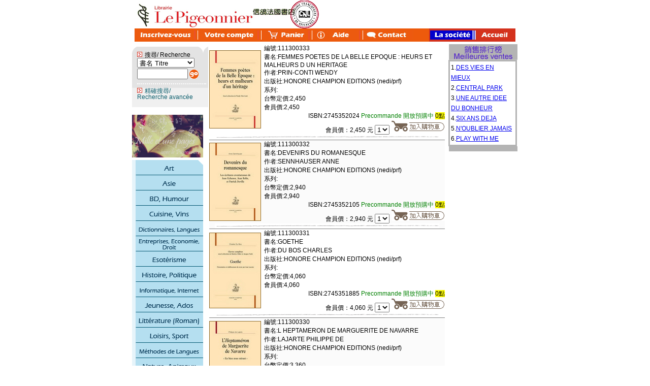

--- FILE ---
content_type: text/html; charset=utf-8
request_url: http://www.llp.com.tw/default/default.aspx?status=small&sec_num=1113
body_size: 17517
content:

<!DOCTYPE html PUBLIC "-//W3C//DTD XHTML 1.0 Transitional//EN" "http://www.w3.org/TR/xhtml1/DTD/xhtml1-transitional.dtd">

<HTML>
	<HEAD>
		<title>信鴿法國書店 Librairie Le Pigeonnier</title> 
        <meta http-equiv="description" content="信鴿法國書店">
<meta http-equiv="keywords" content="信鴿,法國書店,Le Pigeonnier,法文,librairie" charset="UTF-8">
		
		<LINK href="ds.css" type="text/css" rel="stylesheet">
<script language="javascript">

function spread(theName)
{
	if(document.getElementById(theName).style.display=="none")
		document.getElementById(theName).style.display="";
	else
		document.getElementById(theName).style.display="none";
}
function btnclick(e){
	var oItem = e.parentElement.children;
	var s=e.href.substring(0,e.href.indexOf("qty"));
//alert(oItem.item(0).value);
//event.returnValue =false;
	e.href=s+"qty="+oItem.item(0).value;
}	
function btnbigclick(e){
 var objselect = document.getElementById('drp_bigqty');
 var corr_selct = objselect.options[objselect.selectedIndex].text;
 var s=e.href.substring(0,e.href.indexOf("qty"));
 s= s+"qty="+corr_selct;
 e.href=s;
}
function OpenWin(theURL,winName,features)
{
    var w=window.open("../htm_edit/htm_edit.aspx?dynacontrol="+name+"&txt="+doc_all,"s_bimage","directories=no,status=yes,toolbar=no,menubar=no,resizable=no,scrollbars=no,width=650,height=420,left=170,top=50",false);
    w.focus();
	window.open(theURL,winName,features);
	event.returnValue =false;
}

function sear()
{
 var selObj = document.getElementsByName('drpkind')[0];
 var kind=selObj.options[selObj.selectedIndex].value
 //var sear = escape(document.getElementById("txtsear").value);
 var sear = document.getElementById("txtsear").value; 
    sear = sear.replace("à", "a");
	sear = sear.replace( "à", "a")
	sear = sear.replace( "â", "a")
	sear = sear.replace( "ã", "a")
	sear = sear.replace( "ä", "a")
	sear = sear.replace( "å", "a")
	sear = sear.replace( "œ", "oe")
	sear = sear.replace( "ç", "c")
	sear = sear.replace( "è", "e")
	sear = sear.replace( "é", "e")
	sear = sear.replace( "ê", "e")
	sear = sear.replace( "ë", "e")
	sear = sear.replace( "î", "i")
	sear = sear.replace( "ï", "i")
	sear = sear.replace( "ì", "i")
	sear = sear.replace( "í", "i")
	sear = sear.replace( "ô", "o")
	sear = sear.replace( "ò", "o")
	sear = sear.replace( "ó", "o")
	sear = sear.replace( "õ", "o")
	sear = sear.replace( "ö", "o")
	sear = sear.replace( "ü", "u")
	sear = sear.replace( "ù", "u")
	sear = sear.replace( "ú", "u")
	sear = escape(sear.replace( "û", "u")) 
 
	var s = "default.aspx?status=small&sec_num=none&sear="+sear+"&kind="+kind;
	//alert(s);
	location.href = s;
}

document.onkeydown=kpress;
function kpress()
{
	if (event.keyCode == 13)
	{
		switch (event.srcElement.name)
		{
		case 'txtsear' :
			var selObj = document.getElementById('drpkind');
			var kind=selObj.options[selObj.selectedIndex].value;
			 if (kind=="no"){
				alert('請挑擇搜尋條件');
				selObj.focus();
				return false;
			}
			var sear = document.getElementById("txtsear").value;
			var s = "default.aspx?status=small&sec_num=none&sear="+sear+"&kind="+kind;
			location.href = s;
			return false;
			break;
		case 'txtaccount' :
			window.event.keyCode=9 ; 
			break;
		}   
	}
}
			</script>
          
	</HEAD>
<body style="margin:1px;text-align:center;">
<form name="Form1" method="post" action="default.aspx?status=small&amp;sec_num=1113" id="Form1">
<input type="hidden" name="__EVENTTARGET" value="" />
<input type="hidden" name="__EVENTARGUMENT" value="" />
<input type="hidden" name="__VIEWSTATE" value="[base64]/[base64]/[base64]/[base64]/[base64]/[base64]/[base64]/[base64]" />

<script language="javascript" type="text/javascript">
<!--
	function __doPostBack(eventTarget, eventArgument) {
		var theform;
		if (window.navigator.appName.toLowerCase().indexOf("microsoft") > -1) {
			theform = document.Form1;
		}
		else {
			theform = document.forms["Form1"];
		}
		theform.__EVENTTARGET.value = eventTarget.split("$").join(":");
		theform.__EVENTARGUMENT.value = eventArgument;
		theform.submit();
	}
// -->
</script>

  <table align="center" width="750" border="0" cellspacing="0" cellpadding="0">
    <tr>
      <td valign="top"><div align="left"><img src="http://www.llp.com.tw/default/image/logo_llp.jpg" border="0" usemap="#Map" />
          <map name="Map" id="Map">
            <area shape="rect" coords="-2,5,329,52" href="http://llp.com.tw/default/default.aspx" />
          </map>
      </div></td>
      <td valign="top">&nbsp;</td>
    </tr>
    <tr>
      <td width="580" align="left" valign="top" bgcolor="#ed5a0c">
        <div class="nav">
          <ul>
            <a href="default.aspx?status=regi"><img src="http://llp.com.tw/default/image/main/inscrivez.jpg" border="0" style="cursor:hand" onmouseout="this.src='http://llp.com.tw/default/image/main/inscrivez.jpg'" onmouseover="this.src='http://llp.com.tw/default/image/main/long.jpg'" /></a><a href="default.aspx?status=normal&src=menulink/member/member.htm&height=600&scrolling=no"><img src="http://llp.com.tw/default/image/main/compte.jpg" border="0" style="cursor:hand" onmouseout="this.src='http://llp.com.tw/default/image/main/compte.jpg'" onmouseover="this.src='http://llp.com.tw/default/image/main/account.jpg'" /></a><a href="default.aspx?status=cart"><img src="http://llp.com.tw/default/image/main/panier.jpg" border="0" style="cursor:hand" onmouseout="this.src='http://llp.com.tw/default/image/main/panier.jpg'" onmouseover="this.src='http://llp.com.tw/default/image/main/shopcar.jpg'" /></a><a href="http://www.llp.com.tw/default/default.aspx?status=normal&src=menulink/faq/faq.htm&height=800&scrolling=yes"><img src="http://llp.com.tw/default/image/main/aide.jpg" border="0" style="cursor:hand" onmouseout="this.src='http://llp.com.tw/default/image/main/aide.jpg'" onmouseover="this.src='http://llp.com.tw/default/image/main/question.jpg'" /></a><a href="default.aspx?status=normal&src=menulink/message/message.htm&height=800&scrolling=yes"><img src="http://llp.com.tw/default/image/main/contact.jpg" border="0" style="cursor:hand" onmouseout="this.src='http://llp.com.tw/default/image/main/contact.jpg'" onmouseover="this.src='http://llp.com.tw/default/image/main/message.jpg'" /></a>
          </ul>
      </div></td>
      <td align="right" valign="middle" bgcolor="#d4321d">
        <div class="nav2">
          <ul>
            <a href="default.aspx?status=normal&src=menulink/about/about.htm&height=880&scrolling=yes"><img src="http://llp.com.tw/default/image/main/societe.jpg" border="0" style="cursor:hand" onmouseout="this.src='http://llp.com.tw/default/image/main/societe.jpg'" onmouseover="this.src='http://llp.com.tw/default/image/main/pig.jpg'" /></a><a href="default.aspx"><img src="http://llp.com.tw/default/image/main/Accueil.jpg" border="0" style="cursor:hand" onmouseout="this.src='http://llp.com.tw/default/image/main/Accueil.jpg'" onmouseover="this.src='http://llp.com.tw/default/image/main/main.jpg'" /></a>
          </ul>
      </div></td>
    </tr>
  </table>
  <table align="center" width="750" border="0" cellpadding="0" cellspacing="0">
<tr>
	<td width="140" valign="top" align="left">
		<div style="line-height:10px;">&nbsp;</div>
		<div id="search">
			<div style="vertical-align:top;"><img src="image/topr.gif" class="recherche">搜尋/
			Recherche
			  <select name="drpkind" size="1">
				<option value="product">書名 Titre</option>
  				<option value="class">分類搜尋 Genre</option>
				<option value="author">作者 Auteur</option>
				<option value="isbn">ISBN</option>
				<option value="barcode">BarCode</option>
				<option value="pro_num">編號 Reference</option>
			</select>	  
			</div>
		  <div style="padding-top:2px;padding-bottom:7px;">
			<input name="txtsear" id="txtsear" type="text" style="width: 92px;vertical-align:top;">&nbsp;<a href="#" onclick="sear();"><img src="image/ok.gif" alt="搜尋商品名稱" border="0" class="go"></a>
		  </div>
		  <div id="detailsear"><img src="image/topr.gif" class="recherche"><a href="default.aspx?status=normal&src=accurate.aspx&height=500&scrolling=no">精確搜尋/<br />
		    Recherche avancée</a>
		  </div>
		</div>
		<div style="line-height:10px;">&nbsp;</div>		
		<a href="https://www.youtube.com/playlist?list=PLkluf3EMgpVokGSHHCSnnrRAj7c5o-1Lv" target="_blank"><img src="http://www.llp.com.tw/default/subject/Mille_et_une_pages/web_llp.jpg" width="140" vspace="5" border="0" /></a><img src="http://www.llp.com.tw/default/image/nav1.gif" style="cursor:hand" onmouseover="this.src='http://www.llp.com.tw/default/image/nav1_o.gif'" onmouseout="this.src='http://www.llp.com.tw/default/image/nav1.gif'" onclick="javascript:spread('List1'); return false" />
<div ID="List1" style="display:none;padding-left:5px; padding-right:0px; padding-top:4px; padding-bottom:6px">
        <div id="menufontlink"><a href="default.aspx?status=small&sec_num=0100"><img src="http://www.llp.com.tw/default/image/0100.gif" border="0" style="cursor:hand" onmouseOut="this.src='http://www.llp.com.tw/default/image/0100.gif'" onmouseOver="this.src='http://www.llp.com.tw/default/image/0100_o.gif'"></a></div>
        <div id="menufontlink"><a href="default.aspx?status=small&sec_num=0161"><img src="http://www.llp.com.tw/default/image/0161.gif" border="0" style="cursor:hand" onmouseOut="this.src='http://www.llp.com.tw/default/image/0161.gif'" onmouseOver="this.src='http://www.llp.com.tw/default/image/0161_o.gif'"></a></div>
	<div id="menufontlink"><a href="default.aspx?status=small&sec_num=0120"><img src="http://www.llp.com.tw/default/image/0120.gif" border="0" style="cursor:hand" onmouseOut="this.src='http://www.llp.com.tw/default/image/0120.gif'" onmouseOver="this.src='http://www.llp.com.tw/default/image/0120_o.gif'"></a></div>
	<div id="menufontlink"><a href="default.aspx?status=small&sec_num=0191"><img src="http://www.llp.com.tw/default/image/0191.gif" border="0" style="cursor:hand" onmouseOut="this.src='http://www.llp.com.tw/default/image/0191.gif'" onmouseOver="this.src='http://www.llp.com.tw/default/image/0191_o.gif'"></a></div>
	<div id="menufontlink"><a href="default.aspx?status=small&sec_num=0141"><img src="http://www.llp.com.tw/default/image/0141.gif" border="0" style="cursor:hand" onmouseOut="this.src='http://www.llp.com.tw/default/image/0141.gif'" onmouseOver="this.src='http://www.llp.com.tw/default/image/0141_o.gif'"></a></div>
	<div id="menufontlink"><a href="default.aspx?status=small&sec_num=0142"><img src="http://www.llp.com.tw/default/image/0142.gif" border="0" style="cursor:hand" onmouseOut="this.src='http://www.llp.com.tw/default/image/0142.gif'" onmouseOver="this.src='http://www.llp.com.tw/default/image/0142_o.gif'"></a></div>
	<div id="menufontlink"><a href="default.aspx?status=small&sec_num=0110"><img src="http://www.llp.com.tw/default/image/0110.gif" border="0" style="cursor:hand" onmouseOut="this.src='http://www.llp.com.tw/default/image/0110.gif'" onmouseOver="this.src='image/0110_o.gif'"></a></div>
        <div id="menufontlink"><a href="default.aspx?status=small&sec_num=0140"><img src="http://www.llp.com.tw/default/image/0140.gif" border="0" style="cursor:hand" onmouseOut="this.src='http://www.llp.com.tw/default/image/0140.gif'" onmouseOver="this.src='http://www.llp.com.tw/default/image/0140_o.gif'"></a></div>
        <div id="menufontlink"><a href="default.aspx?status=small&sec_num=0150"><img src="http://www.llp.com.tw/default/image/0150.gif" border="0" style="cursor:hand" onmouseOut="this.src='http://www.llp.com.tw/default/image/0150.gif'" onmouseOver="this.src='http://www.llp.com.tw/default/image/0150_o.gif'"></a></div>
        <div id="menufontlink"><a href="default.aspx?status=small&sec_num=0131"><img src="http://www.llp.com.tw/default/image/0131.gif" border="0" style="cursor:hand" onmouseOut="this.src='http://www.llp.com.tw/default/image/0131.gif'" onmouseOver="this.src='http://www.llp.com.tw/default/image/0131_o.gif'"></a></div>
        <div id="menufontlink"><a href="default.aspx?status=small&sec_num=0171"><img src="http://www.llp.com.tw/default/image/0171.gif" border="0" style="cursor:hand" onmouseOut="this.src='http://www.llp.com.tw/default/image/0171.gif'" onmouseOver="this.src='http://www.llp.com.tw/default/image/0171_o.gif'"></a></div>
        <div id="menufontlink"><a href="default.aspx?status=small&sec_num=0130"><img src="http://www.llp.com.tw/default/image/0130.gif" border="0" style="cursor:hand" onmouseOut="this.src='http://www.llp.com.tw/default/image/0130.gif'" onmouseOver="this.src='http://www.llp.com.tw/default/image/0130_o.gif'"></a></div>
        <div id="menufontlink"><a href="default.aspx?status=small&sec_num=0145"><img src="http://www.llp.com.tw/default/image/0145.gif" border="0" style="cursor:hand" onmouseOut="this.src='http://www.llp.com.tw/default/image/0145.gif'" onmouseOver="this.src='http://www.llp.com.tw/default/image/0145_o.gif'"></a></div>
		<div id="menufontlink"><a href="default.aspx?status=small&sec_num=0147"><img src="http://www.llp.com.tw/default/image/0147.gif" border="0" style="cursor:hand" onmouseOut="this.src='http://www.llp.com.tw/default/image/0147.gif'" onmouseOver="this.src='http://www.llp.com.tw/default/image/0147_o.gif'"></a></div>
		 <div id="menufontlink"><a href="default.aspx?status=small&sec_num=0146"><img src="http://www.llp.com.tw/default/image/0146.gif" border="0" style="cursor:hand" onmouseOut="this.src='http://www.llp.com.tw/default/image/0146.gif'" onmouseOver="this.src='http://www.llp.com.tw/default/image/0146_o.gif'"></a></div>    
        <div id="menufontlink"><a href="default.aspx?status=small&sec_num=0143"><img src="http://www.llp.com.tw/default/image/0143.gif" border="0" style="cursor:hand" onmouseOut="this.src='http://www.llp.com.tw/default/image/0143.gif'" onmouseOver="this.src='http://www.llp.com.tw/default/image/0143_o.gif'"></a></div>
       	<div id="menufontlink"><a href="default.aspx?status=small&sec_num=0160"><img src="http://www.llp.com.tw/default/image/0160.gif" border="0" style="cursor:hand" onmouseOut="this.src='http://www.llp.com.tw/default/image/0160.gif'" onmouseOver="this.src='http://www.llp.com.tw/default/image/0160_o.gif'"></a></div>
       	<div id="menufontlink"><a href="default.aspx?status=small&sec_num=0180"><img src="http://www.llp.com.tw/default/image/0180.gif" border="0" style="cursor:hand" onmouseOut="this.src='http://www.llp.com.tw/default/image/0180.gif'" onmouseOver="this.src='http://www.llp.com.tw/default/image/0180_o.gif'"></a></div>
       	<div id="menufontlink"><a href="default.aspx?status=small&sec_num=0170"><img src="http://www.llp.com.tw/default/image/0170.gif" border="0" style="cursor:hand" onmouseOut="this.src='http://www.llp.com.tw/default/image/0170.gif'" onmouseOver="this.src='http://www.llp.com.tw/default/image/0170_o.gif'"></a></div>
 	<div id="menufontlink"><a href="default.aspx?status=small&sec_num=0190"><img src="http://www.llp.com.tw/default/image/0190.gif" border="0" style="cursor:hand" onmouseOut="this.src='http://www.llp.com.tw/default/image/0190.gif'" onmouseOver="this.src='http://www.llp.com.tw/default/image/0190_o.gif'"></a></div>
	<div id="menufontlink"><a href="default.aspx?status=small&sec_num=0111"><img src="http://www.llp.com.tw/default/image/0111.gif" border="0" style="cursor:hand" onmouseOut="this.src='http://www.llp.com.tw/default/image/0111.gif'" onmouseOver="this.src='http://www.llp.com.tw/default/image/0111_o.gif'"></a></div>
	<div id="menufontlink"><a href="default.aspx?status=small&sec_num=0144"><img src="http://www.llp.com.tw/default/image/0144.gif" border="0" style="cursor:hand" onmouseOut="this.src='http://www.llp.com.tw/default/image/0144.gif'" onmouseOver="this.src='http://www.llp.com.tw/default/image/0144_o.gif'"></a></div>
</div>
<IMG src="http://www.llp.com.tw/default/image/nav2.gif" style="cursor:hand" onmouseOver="this.src='http://www.llp.com.tw/default/image/nav2_o.gif'" onmouseOut="this.src='http://www.llp.com.tw/default/image/nav2.gif'" onClick="javascript:spread('List2');"><div ID="List2" style="display:none;padding:4px 0px 6px 5px;">
        <div id="menufontlink"><a href="default.aspx?status=small&sec_num=3000"><img src="http://www.llp.com.tw/default/image/3000.gif" border="0" style="cursor:hand" onmouseOut="this.src='image/3000.gif'" onmouseOver="this.src='image/3000_o.gif'"></a></div>
       	<div id="menufontlink"><a href="default.aspx?status=small&sec_num=3010"><img src="http://www.llp.com.tw/default/image/3010.gif" border="0" style="cursor:hand" onmouseOut="this.src='http://www.llp.com.tw/default/image/3010.gif'" onmouseOver="this.src='http://www.llp.com.tw/default/image/3010_o.gif'"></a></div>
	<div id="menufontlink"><a href="default.aspx?status=small&sec_num=3020"><img src="http://www.llp.com.tw/default/image/3020.gif" border="0" style="cursor:hand" onmouseOut="this.src='http://www.llp.com.tw/default/image/3020.gif'" onmouseOver="this.src='http://www.llp.com.tw/default/image/3020_o.gif'"></a></div>
	<div id="menufontlink"><a href="default.aspx?status=small&sec_num=3030"><img src="http://www.llp.com.tw/default/image/3030.gif" border="0" style="cursor:hand" onmouseOut="this.src='http://www.llp.com.tw/default/image/3030.gif'" onmouseOver="this.src='http://www.llp.com.tw/default/image/3030_o.gif'"></a></div>
	<div id="menufontlink"><a href="default.aspx?status=small&sec_num=3040"><img src="http://www.llp.com.tw/default/image/3040.gif" border="0" style="cursor:hand" onmouseOut="this.src='http://www.llp.com.tw/default/image/3040.gif'" onmouseOver="this.src='http://www.llp.com.tw/default/image/3040_o.gif'"></a></div>
</div>
<IMG src="http://www.llp.com.tw/default/image/nav3.gif" style="cursor:hand" onmouseOver="this.src='http://www.llp.com.tw/default/image/nav3_o.gif'" onmouseOut="this.src='http://www.llp.com.tw/default/image/nav3.gif'" onClick="javascript:spread('List3');"><div ID="List3" style="display:none;padding-left:5px; padding-right:0px; padding-top:4px; padding-bottom:6px">
       	<div id="menufontlink"><a href="default.aspx?status=small&sec_num=0200"><img src="http://www.llp.com.tw/default/image/0200.gif" border="0" style="cursor:hand" onmouseOut="this.src='http://www.llp.com.tw/default/image/0200.gif'" onmouseOver="this.src='http://www.llp.com.tw/default/image/0200_o.gif'"></a></div>
	<div id="menufontlink"><a href="default.aspx?status=small&sec_num=0210"><img src="http://www.llp.com.tw/default/image/0210.gif" border="0" style="cursor:hand" onmouseOut="this.src='http://www.llp.com.tw/default/image/0210.gif'" onmouseOver="this.src='http://www.llp.com.tw/default/image/0210_o.gif'"></a></div>
       	<div id="menufontlink"><a href="default.aspx?status=small&sec_num=0220"><img src="http://www.llp.com.tw/default/image/0220.gif" border="0" style="cursor:hand" onmouseOut="this.src='http://www.llp.com.tw/default/image/0220.gif'" onmouseOver="this.src='http://www.llp.com.tw/default/image/0220_o.gif'"></a></div>
	<div id="menufontlink"><a href="default.aspx?status=small&sec_num=0240"><img src="http://www.llp.com.tw/default/image/0240.gif" border="0" style="cursor:hand" onmouseOut="this.src='http://www.llp.com.tw/default/image/0240.gif'" onmouseOver="this.src='http://www.llp.com.tw/default/image/0240_o.gif'"></a></div>
	<div id="menufontlink"><a href="default.aspx?status=small&sec_num=0290"><img src="http://www.llp.com.tw/default/image/0290.gif" border="0" style="cursor:hand" onmouseOut="this.src='http://www.llp.com.tw/default/image/0290.gif'" onmouseOver="this.src='http://www.llp.com.tw/default/image/0290_o.gif'"></a></div>
	<div id="menufontlink"><a href="default.aspx?status=small&sec_num=0260"><img src="http://www.llp.com.tw/default/image/0260.gif" border="0" style="cursor:hand" onmouseOut="this.src='http://www.llp.com.tw/default/image/0260.gif'" onmouseOver="this.src='http://www.llp.com.tw/default/image/0260_o.gif'"></a></div>
	<div id="menufontlink"><a href="default.aspx?status=small&sec_num=0280"><img src="http://www.llp.com.tw/default/image/0280.gif" border="0" style="cursor:hand" onmouseOut="this.src='http://www.llp.com.tw/default/image/0280.gif'" onmouseOver="this.src='http://www.llp.com.tw/default/image/0280_o.gif'"></a></div>
	<div id="menufontlink"><a href="default.aspx?status=small&sec_num=0250"><img src="http://www.llp.com.tw/default/image/0250.gif" border="0" style="cursor:hand" onmouseOut="this.src='http://www.llp.com.tw/default/image/0250.gif'" onmouseOver="this.src='http://www.llp.com.tw/default/image/0250_o.gif'"></a></div>
</div>
<IMG src="http://www.llp.com.tw/default/image/nav4.gif" style="cursor:hand" onmouseOver="this.src='http://www.llp.com.tw/default/image/nav4_o.gif'" onmouseOut="this.src='http://www.llp.com.tw/default/image/nav4.gif'" onClick="javascript:spread('List4');"><div ID="List4" style="display:none;padding:4px 0px 6px 5px;">
	<div id="menufontlink"><a href="default.aspx?status=small&sec_num=0300"><img src="http://www.llp.com.tw/default/image/0300.gif" border="0" style="cursor:hand" onmouseOut="this.src='http://www.llp.com.tw/default/image/0300.gif'" onmouseOver="this.src='http://www.llp.com.tw/default/image/0300_o.gif'"></a></div>
	<div id="menufontlink"><a href="default.aspx?status=small&sec_num=0350"><img src="http://www.llp.com.tw/default/image/0350.gif" border="0" style="cursor:hand" onmouseOut="this.src='http://www.llp.com.tw/default/image/0350.gif'" onmouseOver="this.src='http://www.llp.com.tw/default/image/0350_o.gif'"></a></div>
	<div id="menufontlink"><a href="default.aspx?status=small&sec_num=0330"><img src="http://www.llp.com.tw/default/image/0330.gif" border="0" style="cursor:hand" onmouseOut="this.src='http://www.llp.com.tw/default/image/0330.gif'" onmouseOver="this.src='http://www.llp.com.tw/default/image/0330_o.gif'"></a></div>
	<div id="menufontlink"><a href="default.aspx?status=small&sec_num=0340"><img src="http://www.llp.com.tw/default/image/0340.gif" border="0" style="cursor:hand" onmouseOut="this.src='http://www.llp.com.tw/default/image/0340.gif'" onmouseOver="this.src='http://www.llp.com.tw/default/image/0340_o.gif'"></a></div>
	<div id="menufontlink"><a href="default.aspx?status=small&sec_num=0310"><img src="http://www.llp.com.tw/default/image/0310.gif" border="0" style="cursor:hand" onmouseOut="this.src='http://www.llp.com.tw/default/image/0310.gif'" onmouseOver="this.src='http://www.llp.com.tw/default/image/0310_o.gif'"></a></div>
	<div id="menufontlink"><a href="default.aspx?status=small&sec_num=0320"><img src="http://www.llp.com.tw/default/image/0320.gif" border="0" style="cursor:hand" onmouseOut="this.src='http://www.llp.com.tw/default/image/0320.gif'" onmouseOver="this.src='http://www.llp.com.tw/default/image/0320_o.gif'"></a></div>
</div>
<IMG src="http://www.llp.com.tw/default/image/nav5.gif" style="cursor:hand" onmouseOver="this.src='http://www.llp.com.tw/default/image/nav5_o.gif'" onmouseOut="this.src='http://www.llp.com.tw/default/image/nav5.gif'" onClick="javascript:spread('List5');"><div ID="List5" style="display:none;padding:4px 0px 6px 5px;">
        
	<div id="menufontlink"><a href="default.aspx?status=small&sec_num=0411"><img src="http://www.llp.com.tw/default/image/0411.gif" border="0" style="cursor:hand" onmouseOut="this.src='http://www.llp.com.tw/default/image/0411.gif'" onmouseOver="this.src='http://www.llp.com.tw/default/image/0411_o.gif'"></a></div>
	<div id="menufontlink"><a href="default.aspx?status=small&sec_num=0420"><img src="http://www.llp.com.tw/default/image/0420.gif" border="0" style="cursor:hand" onmouseOut="this.src='http://www.llp.com.tw/default/image/0420.gif'" onmouseOver="this.src='http://www.llp.com.tw/default/image/0420_o.gif'"></a></div>
	
	<div id="menufontlink"><a href="default.aspx?status=small&sec_num=0430"><img src="http://www.llp.com.tw/default/image/0430.gif" border="0" style="cursor:hand" onmouseOut="this.src='http://www.llp.com.tw/default/image/0430.gif'" onmouseOver="this.src='http://www.llp.com.tw/default/image/0430_o.gif'"></a></div>
	<div id="menufontlink"><a href="default.aspx?status=small&sec_num=0450"><img src="http://www.llp.com.tw/default/image/0450.gif" border="0" style="cursor:hand" onmouseOut="this.src='http://www.llp.com.tw/default/image/0450.gif'" onmouseOver="this.src='http://www.llp.com.tw/default/image/0450_o.gif'"></a></div>	
	<div id="menufontlink"><a href="default.aspx?status=small&sec_num=0460"><img src="http://www.llp.com.tw/default/image/0460.gif" border="0" style="cursor:hand" onmouseOut="this.src='http://www.llp.com.tw/default/image/0460.gif'" onmouseOver="this.src='http://www.llp.com.tw/default/image/0460_o.gif'"></a></div>
</div>
<IMG src="http://www.llp.com.tw/default/image/nav6.gif" style="cursor:hand" onmouseOver="this.src='http://www.llp.com.tw/default/image/nav6_o.gif'" onmouseOut="this.src='http://www.llp.com.tw/default/image/nav6.gif'" onClick="javascript:spread('List6');"><div ID="List6" style="display:none;padding-left:5px; padding-right:0px; padding-top:4px; padding-bottom:6px">
	
	<div id="menufontlink"><a href="default.aspx?status=small&sec_num=0610"><img src="http://www.llp.com.tw/default/image/0610.gif" border="0" style="cursor:hand" onmouseOut="this.src='http://www.llp.com.tw/default/image/0610.gif'" onmouseOver="this.src='http://www.llp.com.tw/default/image/0610_o.gif'"></a></div>
	<div id="menufontlink"><a href="default.aspx?status=small&sec_num=0620"><img src="http://www.llp.com.tw/default/image/0620.gif" border="0" style="cursor:hand" onmouseOut="this.src='http://www.llp.com.tw/default/image/0620.gif'" onmouseOver="this.src='http://www.llp.com.tw/default/image/0620_o.gif'"></a></div>
	<div id="menufontlink"><a href="default.aspx?status=small&sec_num=0630"><img src="http://www.llp.com.tw/default/image/0630.gif" border="0" style="cursor:hand" onmouseOut="this.src='http://www.llp.com.tw/default/image/0630.gif'" onmouseOver="this.src='http://www.llp.com.tw/default/image/0630_o.gif'"></a></div>
</div>
<IMG src="http://www.llp.com.tw/default/image/nav7.gif" style="cursor:hand" onmouseOver="this.src='http://www.llp.com.tw/default/image/nav7_o.gif'" onmouseOut="this.src='http://www.llp.com.tw/default/image/nav7.gif'" onClick="javascript:spread('List7');"><div ID="List7" style="display:none;padding:4px 0px 6px 5px;">
	<div id="menufontlink"><a href="default.aspx?status=small&sec_num=0700"><img src="http://www.llp.com.tw/default/image/0700.gif" border="0" style="cursor:hand" onmouseOut="this.src='http://www.llp.com.tw/default/image/0700.gif'" onmouseOver="this.src='http://www.llp.com.tw/default/image/0700_o.gif'"></a></div>
	<div id="menufontlink"><a href="default.aspx?status=small&sec_num=0720"><img src="http://www.llp.com.tw/default/image/0720.gif" border="0" style="cursor:hand" onmouseOut="this.src='http://www.llp.com.tw/default/image/0720.gif'" onmouseOver="this.src='http://www.llp.com.tw/default/image/0720_o.gif'"></a></div>
	<div id="menufontlink"><a href="default.aspx?status=small&sec_num=0730"><img src="http://www.llp.com.tw/default/image/0730.gif" border="0" style="cursor:hand" onmouseOut="this.src='http://www.llp.com.tw/default/image/0730.gif'" onmouseOver="this.src='http://www.llp.com.tw/default/image/0730_o.gif'"></a></div>
	<div id="menufontlink"><a href="default.aspx?status=small&sec_num=0760"><img src="http://www.llp.com.tw/default/image/0760.gif" border="0" style="cursor:hand" onmouseOut="this.src='http://www.llp.com.tw/default/image/0760.gif'" onmouseOver="this.src='http://www.llp.com.tw/default/image/0760_o.gif'"></a></div>
	<div id="menufontlink"><a href="default.aspx?status=small&sec_num=0740"><img src="http://www.llp.com.tw/default/image/0740.gif" border="0" style="cursor:hand" onmouseOut="this.src='http://www.llp.com.tw/default/image/0740.gif'" onmouseOver="this.src='http://www.llp.com.tw/default/image/0740_o.gif'"></a></div>
	
	<div id="menufontlink"><a href="default.aspx?status=small&sec_num=0710"><img src="http://www.llp.com.tw/default/image/0710.gif" border="0" style="cursor:hand" onmouseOut="this.src='http://www.llp.com.tw/default/image/0710.gif'" onmouseOver="this.src='http://www.llp.com.tw/default/image/0710_o.gif'"></a></div>
</div>
<IMG src="http://www.llp.com.tw/default/image/nav8.gif" style="cursor:hand" onmouseOver="this.src='http://www.llp.com.tw/default/image/nav8_o.gif'" onmouseOut="this.src='http://www.llp.com.tw/default/image/nav8.gif'" onClick="javascript:spread('List8');"><div ID="List8" style="display:none;padding:4px 0px 6px 5px;">
        
	<div id="menufontlink"><a href="default.aspx?status=small&sec_num=0810"><img src="http://www.llp.com.tw/default/image/0810.gif" border="0" style="cursor:hand" onmouseOut="this.src='http://www.llp.com.tw/default/image/0810.gif'" onmouseOver="this.src='http://www.llp.com.tw/default/image/0810_o.gif'"></a></div>
	<div id="menufontlink"><a href="default.aspx?status=small&sec_num=0830"><img src="http://www.llp.com.tw/default/image/0830.gif" border="0" style="cursor:hand" onmouseOut="this.src='http://www.llp.com.tw/default/image/0830.gif'" onmouseOver="this.src='http://www.llp.com.tw/default/image/0830_o.gif'"></a></div>
	<div id="menufontlink"><a href="default.aspx?status=small&sec_num=0840"><img src="http://www.llp.com.tw/default/image/0840.gif" border="0" style="cursor:hand" onmouseOut="this.src='http://www.llp.com.tw/default/image/0840.gif'" onmouseOver="this.src='http://www.llp.com.tw/default/image/0840_o.gif'"></a></div>
	<div id="menufontlink"><a href="default.aspx?status=small&sec_num=0850"><img src="http://www.llp.com.tw/default/image/0850.gif" border="0" style="cursor:hand" onmouseOut="this.src='http://www.llp.com.tw/default/image/0850.gif'" onmouseOver="this.src='http://www.llp.com.tw/default/image/0850_o.gif'"></a></div>
	<div id="menufontlink"><a href="default.aspx?status=small&sec_num=0860"><img src="http://www.llp.com.tw/default/image/0860.gif" border="0" style="cursor:hand" onmouseOut="this.src='http://www.llp.com.tw/default/image/0860.gif'" onmouseOver="this.src='http://www.llp.com.tw/default/image/0860_o.gif'"></a></div>
	<div id="menufontlink"><a href="default.aspx?status=small&sec_num=0870"><img src="http://www.llp.com.tw/default/image/0870.gif" border="0" style="cursor:hand" onmouseOut="this.src='http://www.llp.com.tw/default/image/0870.gif'" onmouseOver="this.src='http://www.llp.com.tw/default/image/0870_o.gif'"></a></div>
	<div id="menufontlink"><a href="default.aspx?status=small&sec_num=0880"><img src="http://www.llp.com.tw/default/image/0880.gif" border="0" style="cursor:hand" onmouseOut="this.src='http://www.llp.com.tw/default/image/0880.gif'" onmouseOver="this.src='http://www.llp.com.tw/default/image/0880_o.gif'"></a></div>
	<div id="menufontlink"><a href="default.aspx?status=small&sec_num=0881"><img src="http://www.llp.com.tw/default/image/0881.gif" border="0" style="cursor:hand" onmouseOut="this.src='http://www.llp.com.tw/default/image/0881.gif'" onmouseOver="this.src='http://www.llp.com.tw/default/image/0881_o.gif'"></a></div>
	<div id="menufontlink"><a href="default.aspx?status=small&sec_num=0882"><img src="http://www.llp.com.tw/default/image/0882.gif" border="0" style="cursor:hand" onmouseOut="this.src='http://www.llp.com.tw/default/image/0882.gif'" onmouseOver="this.src='http://www.llp.com.tw/default/image/0882_o.gif'"></a></div>
	<div id="menufontlink"><a href="default.aspx?status=small&sec_num=0890"><img src="http://www.llp.com.tw/default/image/0890.gif" border="0" style="cursor:hand" onmouseOut="this.src='http://www.llp.com.tw/default/image/0890.gif'" onmouseOver="this.src='http://www.llp.com.tw/default/image/0890_o.gif'"></a></div>
</div>
<IMG src="http://www.llp.com.tw/default/image/nav9.gif" style="cursor:hand" onmouseOver="this.src='http://www.llp.com.tw/default/image/nav9_o.gif'" onmouseOut="this.src='image/nav9.gif'" onClick="javascript:spread('List9');"><div ID="List9" style="display:none;padding:4px 0px 6px 5px;">
	<div id="menufontlink"><a href="default.aspx?status=small&sec_num=0900"><img src="http://www.llp.com.tw/default/image/0900.gif" border="0" style="cursor:hand" onmouseOut="this.src='http://www.llp.com.tw/default/image/0900.gif'" onmouseOver="this.src='http://www.llp.com.tw/default/image/0900_o.gif'"></a></div>
</div>
<IMG src="http://www.llp.com.tw/default/image/nav10.gif" style="cursor:hand" onmouseOver="this.src='http://www.llp.com.tw/default/image/nav10_o.gif'" onmouseOut="this.src='http://www.llp.com.tw/default/image/nav10.gif'" onClick="javascript:spread('List10');"><div ID="List10" style="display:none;padding:4px 0px 6px 5px;">
	<div id="menufontlink"><a href="default.aspx?status=small&sec_num=1000"><img src="http://www.llp.com.tw/default/image/1000.gif" border="0" style="cursor:hand" onmouseOut="this.src='http://www.llp.com.tw/default/image/1000.gif'" onmouseOver="this.src='http://www.llp.com.tw/default/image/1000_o.gif'"></a></div>
	<div id="menufontlink"><a href="default.aspx?status=small&sec_num=1020"><img src="http://www.llp.com.tw/default/image/1020.gif" border="0" style="cursor:hand" onmouseOut="this.src='http://www.llp.com.tw/default/image/1020.gif'" onmouseOver="this.src='http://www.llp.com.tw/default/image/1020_o.gif'"></a></div>
	<div id="menufontlink"><a href="default.aspx?status=small&sec_num=1022"><img src="http://www.llp.com.tw/default/image/1022.gif" border="0" style="cursor:hand" onmouseOut="this.src='http://www.llp.com.tw/default/image/1022.gif'" onmouseOver="this.src='http://www.llp.com.tw/default/image/1022_o.gif'"></a></div>
	<div id="menufontlink"><a href="default.aspx?status=small&sec_num=1023"><img src="http://www.llp.com.tw/default/image/1023.gif" border="0" style="cursor:hand" onmouseOut="this.src='http://www.llp.com.tw/default/image/1023.gif'" onmouseOver="this.src='http://www.llp.com.tw/default/image/1023_o.gif'"></a></div>
	<div id="menufontlink"><a href="default.aspx?status=small&sec_num=1090"><img src="http://www.llp.com.tw/default/image/1090.gif" border="0" style="cursor:hand" onmouseOut="this.src='http://www.llp.com.tw/default/image/1090.gif'" onmouseOver="this.src='http://www.llp.com.tw/default/image/1090_o.gif'"></a></div>
	<div id="menufontlink"><a href="default.aspx?status=small&sec_num=1092"><img src="http://www.llp.com.tw/default/image/1092.gif" border="0" style="cursor:hand" onmouseOut="this.src='http://www.llp.com.tw/default/image/1092.gif'" onmouseOver="this.src='http://www.llp.com.tw/default/image/1092_o.gif'"></a></div>
        <div id="menufontlink"><a href="default.aspx?status=small&sec_num=1093"><img src="http://www.llp.com.tw/default/image/1093.gif" border="0" style="cursor:hand" onmouseOut="this.src='http://www.llp.com.tw/default/image/1093.gif'" onmouseOver="this.src='http://www.llp.com.tw/default/image/1093_o.gif'"></a></div>
        <div id="menufontlink"><a href="default.aspx?status=small&sec_num=1094"><img src="http://www.llp.com.tw/default/image/1094.gif" border="0" style="cursor:hand" onmouseOut="this.src='http://www.llp.com.tw/default/image/1094.gif'" onmouseOver="this.src='http://www.llp.com.tw/default/image/1094_o.gif'"></a></div>        
        <div id="menufontlink"><a href="default.aspx?status=small&sec_num=1091"><img src="http://www.llp.com.tw/default/image/1091.gif" border="0" style="cursor:hand" onmouseOut="this.src='http://www.llp.com.tw/default/image/1091.gif'" onmouseOver="this.src='http://www.llp.com.tw/default/image/1091_o.gif'"></a></div>	
	<div id="menufontlink"><a href="default.aspx?status=small&sec_num=1080"><img src="http://www.llp.com.tw/default/image/1080.gif" border="0" style="cursor:hand" onmouseOut="this.src='http://www.llp.com.tw/default/image/1080.gif'" onmouseOver="this.src='http://www.llp.com.tw/default/image/1080_o.gif'"></a></div>
	<div id="menufontlink"><a href="default.aspx?status=small&sec_num=1041"><img src="http://www.llp.com.tw/default/image/1041.gif" border="0" style="cursor:hand" onmouseOut="this.src='http://www.llp.com.tw/default/image/1041.gif'" onmouseOver="this.src='http://www.llp.com.tw/default/image/1041_o.gif'"></a></div>
	<div id="menufontlink"><a href="default.aspx?status=small&sec_num=1040"><img src="http://www.llp.com.tw/default/image/1040.gif" border="0" style="cursor:hand" onmouseOut="this.src='http://www.llp.com.tw/default/image/1040.gif'" onmouseOver="this.src='http://www.llp.com.tw/default/image/1040_o.gif'"></a></div>
	<div id="menufontlink"><a href="default.aspx?status=small&sec_num=1050"><img src="http://www.llp.com.tw/default/image/1050.gif" border="0" style="cursor:hand" onmouseOut="this.src='http://www.llp.com.tw/default/image/1050.gif'" onmouseOver="this.src='http://www.llp.com.tw/default/image/1050_o.gif'"></a></div>
		<div id="menufontlink"><a href="default.aspx?status=small&sec_num=1051"><img src="http://www.llp.com.tw/default/image/1051.gif" border="0" style="cursor:hand" onmouseOut="this.src='http://www.llp.com.tw/default/image/1051.gif'" onmouseOver="this.src='http://www.llp.com.tw/default/image/1051_o.gif'"></a></div>
	<div id="menufontlink"><a href="default.aspx?status=small&sec_num=1060"><img src="http://www.llp.com.tw/default/image/1060.gif" border="0" style="cursor:hand" onmouseOut="this.src='http://www.llp.com.tw/default/image/1060.gif'" onmouseOver="this.src='http://www.llp.com.tw/default/image/1060_o.gif'"></a></div>
	<div id="menufontlink"><a href="default.aspx?status=small&sec_num=1032"><img src="http://www.llp.com.tw/default/image/1032.gif" border="0" style="cursor:hand" onmouseOut="this.src='http://www.llp.com.tw/default/image/1032.gif'" onmouseOver="this.src='http://www.llp.com.tw/default/image/1032_o.gif'"></a></div>
	<div id="menufontlink"><a href="default.aspx?status=small&sec_num=1033"><img src="http://www.llp.com.tw/default/image/1033.gif" border="0" style="cursor:hand" onmouseOut="this.src='http://www.llp.com.tw/default/image/1033.gif'" onmouseOver="this.src='http://www.llp.com.tw/default/image/1033_o.gif'"></a></div>
	<div id="menufontlink"><a href="default.aspx?status=small&sec_num=1034"><img src="http://www.llp.com.tw/default/image/1034.gif" border="0" style="cursor:hand" onmouseOut="this.src='http://www.llp.com.tw/default/image/1034.gif'" onmouseOver="this.src='http://www.llp.com.tw/default/image/1034_o.gif'"></a></div>
	<div id="menufontlink"><a href="default.aspx?status=small&sec_num=1031"><img src="http://www.llp.com.tw/default/image/1031.gif" border="0" style="cursor:hand" onmouseOut="this.src='http://www.llp.com.tw/default/image/1031.gif'" onmouseOver="this.src='http://www.llp.com.tw/default/image/1031_o.gif'"></a></div>
        <div id="menufontlink"><a href="default.aspx?status=small&sec_num=1030"><img src="http://www.llp.com.tw/default/image/1030.gif" border="0" style="cursor:hand" onmouseOut="this.src='http://www.llp.com.tw/default/image/1030.gif'" onmouseOver="this.src='http://www.llp.com.tw/default/image/1030_o.gif'"></a></div>
	<div id="menufontlink"><a href="default.aspx?status=small&sec_num=1011"><img src="http://www.llp.com.tw/default/image/1011.gif" border="0" style="cursor:hand" onmouseOut="this.src='http://www.llp.com.tw/default/image/1011.gif'" onmouseOver="this.src='http://www.llp.com.tw/default/image/1011_o.gif'"></a></div>
	<div id="menufontlink"><a href="default.aspx?status=small&sec_num=1070"><img src="http://www.llp.com.tw/default/image/1070.gif" border="0" style="cursor:hand" onmouseOut="this.src='http://www.llp.com.tw/default/image/1070.gif'" onmouseOver="this.src='http://www.llp.com.tw/default/image/1070_o.gif'"></a></div>
</div>
<IMG src="http://www.llp.com.tw/default/image/nav11.gif" style="cursor:hand" onmouseOver="this.src='http://www.llp.com.tw/default/image/nav11_o.gif'" onmouseOut="this.src='http://www.llp.com.tw/default/image/nav11.gif'" onClick="javascript:spread('List11');"><div ID="List11" style="display:none;padding:4px 0px 6px 5px;">
        
	<div id="menufontlink"><a href="default.aspx?status=small&sec_num=1112"><img src="http://www.llp.com.tw/default/image/1112.gif" border="0" style="cursor:hand" onmouseOut="this.src='http://www.llp.com.tw/default/image/1112.gif'" onmouseOver="this.src='http://www.llp.com.tw/default/image/1112_o.gif'"></a></div>
	<div id="menufontlink"><a href="default.aspx?status=small&sec_num=1115"><img src="http://www.llp.com.tw/default/image/1115.gif" border="0" style="cursor:hand" onmouseOut="this.src='http://www.llp.com.tw/default/image/1115.gif'" onmouseOver="this.src='http://www.llp.com.tw/default/image/1115_o.gif'"></a></div>
	<div id="menufontlink"><a href="default.aspx?status=small&sec_num=1114"><img src="http://www.llp.com.tw/default/image/1114.gif" border="0" style="cursor:hand" onmouseOut="this.src='http://www.llp.com.tw/default/image/1114.gif'" onmouseOver="this.src='http://www.llp.com.tw/default/image/1114_o.gif'"></a></div>
	<div id="menufontlink"><a href="default.aspx?status=small&sec_num=1118"><img src="http://www.llp.com.tw/default/image/1118.gif" border="0" style="cursor:hand" onmouseOut="this.src='http://www.llp.com.tw/default/image/1118.gif'" onmouseOver="this.src='http://www.llp.com.tw/default/image/1118_o.gif'"></a></div>
	<div id="menufontlink"><a href="default.aspx?status=small&sec_num=1170"><img src="http://www.llp.com.tw/default/image/1170.gif" border="0" style="cursor:hand" onmouseOut="this.src='http://www.llp.com.tw/default/image/1170.gif'" onmouseOver="this.src='http://www.llp.com.tw/default/image/1170_o.gif'"></a></div>
	<div id="menufontlink"><a href="default.aspx?status=small&sec_num=1113"><img src="http://www.llp.com.tw/default/image/1113.gif" border="0" style="cursor:hand" onmouseOut="this.src='http://www.llp.com.tw/default/image/1113.gif'" onmouseOver="this.src='http://www.llp.com.tw/default/image/1113_o.gif'"></a></div>
	<div id="menufontlink"><a href="default.aspx?status=small&sec_num=1120"><img src="http://www.llp.com.tw/default/image/1120.gif" border="0" style="cursor:hand" onmouseOut="this.src='http://www.llp.com.tw/default/image/1120.gif'" onmouseOver="this.src='http://www.llp.com.tw/default/image/1120_o.gif'"></a></div>
	<div id="menufontlink"><a href="default.aspx?status=small&sec_num=1110"><img src="http://www.llp.com.tw/default/image/1110.gif" border="0" style="cursor:hand" onmouseOut="this.src='http://www.llp.com.tw/default/image/1110.gif'" onmouseOver="this.src='http://www.llp.com.tw/default/image/1110_o.gif'"></a></div>
	<div id="menufontlink"><a href="default.aspx?status=small&sec_num=1190"><img src="http://www.llp.com.tw/default/image/1190.gif" border="0" style="cursor:hand" onmouseOut="this.src='http://www.llp.com.tw/default/image/1190.gif'" onmouseOver="this.src='http://www.llp.com.tw/default/image/1190_o.gif'"></a></div>
	<div id="menufontlink"><a href="default.aspx?status=small&sec_num=1116"><img src="http://www.llp.com.tw/default/image/1116.gif" border="0" style="cursor:hand" onmouseOut="this.src='http://www.llp.com.tw/default/image/1116.gif'" onmouseOver="this.src='http://www.llp.com.tw/default/image/1116_o.gif'"></a></div>
	<div id="menufontlink"><a href="default.aspx?status=small&sec_num=1140"><img src="http://www.llp.com.tw/default/image/1140.gif" border="0" style="cursor:hand" onmouseOut="this.src='http://www.llp.com.tw/default/image/1140.gif'" onmouseOver="this.src='http://www.llp.com.tw/default/image/1140_o.gif'"></a></div>
	<div id="menufontlink"><a href="default.aspx?status=small&sec_num=1160"><img src="http://www.llp.com.tw/default/image/1160.gif" border="0" style="cursor:hand" onmouseOut="this.src='http://www.llp.com.tw/default/image/1160.gif'" onmouseOver="this.src='http://www.llp.com.tw/default/image/1160_o.gif'"></a></div>
	<div id="menufontlink"><a href="default.aspx?status=small&sec_num=1130"><img src="http://www.llp.com.tw/default/image/1130.gif" border="0" style="cursor:hand" onmouseOut="this.src='http://www.llp.com.tw/default/image/1130.gif'" onmouseOver="this.src='http://www.llp.com.tw/default/image/1130_o.gif'"></a></div>
       	<div id="menufontlink"><a href="default.aspx?status=small&sec_num=1117"><img src="http://www.llp.com.tw/default/image/1117.gif" border="0" style="cursor:hand" onmouseOut="this.src='http://www.llp.com.tw/default/image/1117.gif'" onmouseOver="this.src='http://www.llp.com.tw/default/image/1117_o.gif'"></a></div>
	<div id="menufontlink"><a href="default.aspx?status=small&sec_num=1180"><img src="http://www.llp.com.tw/default/image/1180.gif" border="0" style="cursor:hand" onmouseOut="this.src='http://www.llp.com.tw/default/image/1180.gif'" onmouseOver="this.src='http://www.llp.com.tw/default/image/1180_o.gif'"></a></div>
</div>
<IMG src="http://www.llp.com.tw/default/image/nav12.gif" style="cursor:hand" onmouseOver="this.src='http://www.llp.com.tw/default/image/nav12_o.gif'" onmouseOut="this.src='http://www.llp.com.tw/default/image/nav12.gif'" onClick="javascript:spread('List12');"><div ID="List12" style="display:none;padding:4px 0px 6px 5px;">
	<div id="menufontlink"><a href="default.aspx?status=small&sec_num=1200"><img src="http://www.llp.com.tw/default/image/1200.gif" border="0" style="cursor:hand" onmouseOut="this.src='http://www.llp.com.tw/default/image/1200.gif'" onmouseOver="this.src='http://www.llp.com.tw/default/image/1200_o.gif'"></a></div>
	<div id="menufontlink"><a href="default.aspx?status=small&sec_num=1210"><img src="http://www.llp.com.tw/default/image/1210.gif" border="0" style="cursor:hand" onmouseOut="this.src='http://www.llp.com.tw/default/image/1210.gif'" onmouseOver="this.src='http://www.llp.com.tw/default/image/1210_o.gif'"></a></div>
	<div id="menufontlink"><a href="default.aspx?status=small&sec_num=1220"><img src="http://www.llp.com.tw/default/image/1220.gif" border="0" style="cursor:hand" onmouseOut="this.src='http://www.llp.com.tw/default/image/1220.gif'" onmouseOver="this.src='http://www.llp.com.tw/default/image/1220_o.gif'"></a></div>
	<div id="menufontlink"><a href="default.aspx?status=small&sec_num=1230"><img src="http://www.llp.com.tw/default/image/1230.gif" border="0" style="cursor:hand" onmouseOut="this.src='http://www.llp.com.tw/default/image/1230.gif'" onmouseOver="this.src='http://www.llp.com.tw/default/image/1230_o.gif'"></a></div>
	<div id="menufontlink"><a href="default.aspx?status=small&sec_num=1240"><img src="http://www.llp.com.tw/default/image/1240.gif" border="0" style="cursor:hand" onmouseOut="this.src='http://www.llp.com.tw/default/image/1240.gif'" onmouseOver="this.src='http://www.llp.com.tw/default/image/1240_o.gif'"></a></div>
	<div id="menufontlink"><a href="default.aspx?status=small&sec_num=1250"><img src="http://www.llp.com.tw/default/image/1250.gif" border="0" style="cursor:hand" onmouseOut="this.src='http://www.llp.com.tw/default/image/1250.gif'" onmouseOver="this.src='http://www.llp.com.tw/default/image/1250_o.gif'"></a></div>
	<div id="menufontlink"><a href="default.aspx?status=small&sec_num=1270"><img src="http://www.llp.com.tw/default/image/1270.gif" border="0" style="cursor:hand" onmouseOut="this.src='http://www.llp.com.tw/default/image/1270.gif'" onmouseOver="this.src='http://www.llp.com.tw/default/image/1270_o.gif'"></a></div>
	<div id="menufontlink"><a href="default.aspx?status=small&sec_num=1280"><img src="http://www.llp.com.tw/default/image/1280.gif" border="0" style="cursor:hand" onmouseOut="this.src='http://www.llp.com.tw/default/image/1280.gif'" onmouseOver="this.src='http://www.llp.com.tw/default/image/1280_o.gif'"></a></div>

</div>
<IMG src="http://www.llp.com.tw/default/image/nav13.gif" style="cursor:hand" onmouseOver="this.src='http://www.llp.com.tw/default/image/nav13_o.gif'" onmouseOut="this.src='http://www.llp.com.tw/default/image/nav13.gif'" onClick="javascript:spread('List13');"><div ID="List13" style="display:none;padding:4px 0px 6px 5px;">
	<div id="menufontlink"><a href="default.aspx?status=small&sec_num=0500"><img src="http://www.llp.com.tw/default/image/0500.gif" border="0" style="cursor:hand" onmouseOut="this.src='http://www.llp.com.tw/default/image/0500.gif'" onmouseOver="this.src='http://www.llp.com.tw/default/image/0500_o.gif'"></a></div>
	<div id="menufontlink"><a href="default.aspx?status=small&sec_num=0510"><img src="http://www.llp.com.tw/default/image/0510.gif" border="0" style="cursor:hand" onmouseOut="this.src='http://www.llp.com.tw/default/image/0510.gif'" onmouseOver="this.src='http://www.llp.com.tw/default/image/0510_o.gif'"></a></div>
	<div id="menufontlink"><a href="default.aspx?status=small&sec_num=0511"><img src="http://www.llp.com.tw/default/image/0511.gif" border="0" style="cursor:hand" onmouseOut="this.src='http://www.llp.com.tw/default/image/0511.gif'" onmouseOver="this.src='http://www.llp.com.tw/default/image/0511_o.gif'"></a></div>
	<div id="menufontlink"><a href="default.aspx?status=small&sec_num=0512"><img src="http://www.llp.com.tw/default/image/0512.gif" border="0" style="cursor:hand" onmouseOut="this.src='http://www.llp.com.tw/default/image/0512.gif'" onmouseOver="this.src='http://www.llp.com.tw/default/image/0512_o.gif'"></a></div>
	<div id="menufontlink"><a href="default.aspx?status=small&sec_num=0513"><img src="http://www.llp.com.tw/default/image/0513.gif" border="0" style="cursor:hand" onmouseOut="this.src='http://www.llp.com.tw/default/image/0513.gif'" onmouseOver="this.src='http://www.llp.com.tw/default/image/0513_o.gif'"></a></div>
	<div id="menufontlink"><a href="default.aspx?status=small&sec_num=0514"><img src="http://www.llp.com.tw/default/image/0514.gif" border="0" style="cursor:hand" onmouseOut="this.src='http://www.llp.com.tw/default/image/0514.gif'" onmouseOver="this.src='http://www.llp.com.tw/default/image/0514_o.gif'"></a></div>
	<div id="menufontlink"><a href="default.aspx?status=small&sec_num=0515"><img src="http://www.llp.com.tw/default/image/0515.gif" border="0" style="cursor:hand" onmouseOut="this.src='http://www.llp.com.tw/default/image/0515.gif'" onmouseOver="this.src='http://www.llp.com.tw/default/image/0515_o.gif'"></a></div>
	<div id="menufontlink"><a href="default.aspx?status=small&sec_num=0516"><img src="http://www.llp.com.tw/default/image/0516.gif" border="0" style="cursor:hand" onmouseOut="this.src='http://www.llp.com.tw/default/image/0516.gif'" onmouseOver="this.src='http://www.llp.com.tw/default/image/0516_o.gif'"></a></div>
	<div id="menufontlink"><a href="default.aspx?status=small&sec_num=0517"><img src="http://www.llp.com.tw/default/image/0517.gif" border="0" style="cursor:hand" onmouseOut="this.src='http://www.llp.com.tw/default/image/0517.gif'" onmouseOver="this.src='http://www.llp.com.tw/default/image/0517_o.gif'"></a></div>
	<div id="menufontlink"><a href="default.aspx?status=small&sec_num=0518"><img src="http://www.llp.com.tw/default/image/0518.gif" border="0" style="cursor:hand" onmouseOut="this.src='http://www.llp.com.tw/default/image/0518.gif'" onmouseOver="this.src='http://www.llp.com.tw/default/image/0518_o.gif'"></a></div>
	<div id="menufontlink"><a href="default.aspx?status=small&sec_num=0519"><img src="http://www.llp.com.tw/default/image/0519.gif" border="0" style="cursor:hand" onmouseOut="this.src='http://www.llp.com.tw/default/image/0519.gif'" onmouseOver="this.src='http://www.llp.com.tw/default/image/0519_o.gif'"></a></div>
	<div id="menufontlink"><a href="default.aspx?status=small&sec_num=0520"><img src="http://www.llp.com.tw/default/image/0520.gif" border="0" style="cursor:hand" onmouseOut="this.src='http://www.llp.com.tw/default/image/0520.gif'" onmouseOver="this.src='http://www.llp.com.tw/default/image/0520_o.gif'"></a></div>
	<div id="menufontlink"><a href="default.aspx?status=small&sec_num=0530"><img src="http://www.llp.com.tw/default/image/0530.gif" border="0" style="cursor:hand" onmouseOut="this.src='http://www.llp.com.tw/default/image/0530.gif'" onmouseOver="this.src='http://www.llp.com.tw/default/image/0530_o.gif'"></a></div>
	<div id="menufontlink"><a href="default.aspx?status=small&sec_num=0570"><img src="http://www.llp.com.tw/default/image/0570.gif" border="0" style="cursor:hand" onmouseOut="this.src='http://www.llp.com.tw/default/image/0570.gif'" onmouseOver="this.src='http://www.llp.com.tw/default/image/0570_o.gif'"></a></div>
	<div id="menufontlink"><a href="default.aspx?status=small&sec_num=0540"><img src="http://www.llp.com.tw/default/image/0540.gif" border="0" style="cursor:hand" onmouseOut="this.src='http://www.llp.com.tw/default/image/0540.gif'" onmouseOver="this.src='http://www.llp.com.tw/default/image/0540_o.gif'"></a></div>
	<div id="menufontlink"><a href="default.aspx?status=small&sec_num=0560"><img src="http://www.llp.com.tw/default/image/0560.gif" border="0" style="cursor:hand" onmouseOut="this.src='http://www.llp.com.tw/default/image/0560.gif'" onmouseOver="this.src='http://www.llp.com.tw/default/image/0560_o.gif'"></a></div>
	<div id="menufontlink"><a href="default.aspx?status=small&sec_num=0580"><img src="http://www.llp.com.tw/default/image/0580.gif" border="0" style="cursor:hand" onmouseOut="this.src='http://www.llp.com.tw/default/image/0580.gif'" onmouseOver="this.src='http://www.llp.com.tw/default/image/0580_o.gif'"></a></div>
	<div id="menufontlink"><a href="default.aspx?status=small&sec_num=0581"><img src="http://www.llp.com.tw/default/image/0581.gif" border="0" style="cursor:hand" onmouseOut="this.src='http://www.llp.com.tw/default/image/0581.gif'" onmouseOver="this.src='http://www.llp.com.tw/default/image/0581_o.gif'"></a></div>
	<div id="menufontlink"><a href="default.aspx?status=small&sec_num=0582"><img src="http://www.llp.com.tw/default/image/0582.gif" border="0" style="cursor:hand" onmouseOut="this.src='http://www.llp.com.tw/default/image/0582.gif'" onmouseOver="this.src='http://www.llp.com.tw/default/image/0582_o.gif'"></a></div>
	<div id="menufontlink"><a href="default.aspx?status=small&sec_num=0590"><img src="http://www.llp.com.tw/default/image/0590.gif" border="0" style="cursor:hand" onmouseOut="this.src='http://www.llp.com.tw/default/image/0590.gif'" onmouseOver="this.src='http://www.llp.com.tw/default/image/0590_o.gif'"></a></div>
	<div id="menufontlink"><a href="default.aspx?status=small&sec_num=0591"><img src="http://www.llp.com.tw/default/image/0591_o.gif" border="0" style="cursor:hand" onmouseOut="this.src='http://www.llp.com.tw/default/image/0591_o.gif'" onmouseOver="this.src='http://www.llp.com.tw/default/image/0591.gif'"></a></div>

</div>
<IMG src="http://www.llp.com.tw/default/image/nav14.gif" style="cursor:hand" onmouseOver="this.src='http://www.llp.com.tw/default/image/nav14_o.gif'" onmouseOut="this.src='http://www.llp.com.tw/default/image/nav14.gif'" onClick="javascript:spread('List14');"><div ID="List14" style="display:none;padding:4px 0px 6px 5px;">
	
	<div id="menufontlink"><a href="default.aspx?status=small&sec_num=1331"><img src="http://www.llp.com.tw/default/image/1331.gif" border="0" style="cursor:hand" onmouseOut="this.src='http://www.llp.com.tw/default/image/1331.gif'" onmouseOver="this.src='http://www.llp.com.tw/default/image/1331_o.gif'"></a></div>
	<div id="menufontlink"><a href="default.aspx?status=small&sec_num=1320"><img src="http://www.llp.com.tw/default/image/1320.gif" border="0" style="cursor:hand" onmouseOut="this.src='http://www.llp.com.tw/default/image/1320.gif'" onmouseOver="this.src='http://www.llp.com.tw/default/image/1320_o.gif'"></a></div>
	<div id="menufontlink"><a href="default.aspx?status=small&sec_num=1310"><img src="http://www.llp.com.tw/default/image/1310.gif" border="0" style="cursor:hand" onmouseOut="this.src='http://www.llp.com.tw/default/image/1310.gif'" onmouseOver="this.src='http://www.llp.com.tw/default/image/1310_o.gif'"></a></div>
	<div id="menufontlink"><a href="default.aspx?status=small&sec_num=1330"><img src="http://www.llp.com.tw/default/image/1330.gif" border="0" style="cursor:hand" onmouseOut="this.src='http://www.llp.com.tw/default/image/1330.gif'" onmouseOver="this.src='http://www.llp.com.tw/default/image/1330_o.gif'"></a></div>
	<div id="menufontlink"><a href="default.aspx?status=small&sec_num=1391"><img src="http://www.llp.com.tw/default/image/1391.gif" border="0" style="cursor:hand" onmouseOut="this.src='http://www.llp.com.tw/default/image/1391.gif'" onmouseOver="this.src='http://www.llp.com.tw/default/image/1391_o.gif'"></a></div>
	<div id="menufontlink"><a href="default.aspx?status=small&sec_num=1380"><img src="http://www.llp.com.tw/default/image/1380.gif" border="0" style="cursor:hand" onmouseOut="this.src='http://www.llp.com.tw/default/image/1380.gif'" onmouseOver="this.src='http://www.llp.com.tw/default/image/1380_o.gif'"></a></div>
	<div id="menufontlink"><a href="default.aspx?status=small&sec_num=1370"><img src="http://www.llp.com.tw/default/image/1370.gif" border="0" style="cursor:hand" onmouseOut="this.src='http://www.llp.com.tw/default/image/1370.gif'" onmouseOver="this.src='http://www.llp.com.tw/default/image/1370_o.gif'"></a></div>
	<div id="menufontlink"><a href="default.aspx?status=small&sec_num=1340"><img src="http://www.llp.com.tw/default/image/1340.gif" border="0" style="cursor:hand" onmouseOut="this.src='http://www.llp.com.tw/default/image/1340.gif'" onmouseOver="this.src='http://www.llp.com.tw/default/image/1340_o.gif'"></a></div>
	<div id="menufontlink"><a href="default.aspx?status=small&sec_num=1350"><img src="http://www.llp.com.tw/default/image/1350.gif" border="0" style="cursor:hand" onmouseOut="this.src='http://www.llp.com.tw/default/image/1350.gif'" onmouseOver="this.src='http://www.llp.com.tw/default/image/1350_o.gif'"></a></div>
	<div id="menufontlink"><a href="default.aspx?status=small&sec_num=1390"><img src="http://www.llp.com.tw/default/image/1390.gif" border="0" style="cursor:hand" onmouseOut="this.src='http://www.llp.com.tw/default/image/1390.gif'" onmouseOver="this.src='http://www.llp.com.tw/default/image/1390_o.gif'"></a></div>

</div>
<IMG src="http://www.llp.com.tw/default/image/nav15.gif" style="cursor:hand" onmouseOver="this.src='http://www.llp.com.tw/default/image/nav15_o.gif'" onmouseOut="this.src='http://www.llp.com.tw/default/image/nav15.gif'" onClick="javascript:spread('List15');"><div ID="List15" style="display:none;padding:4px 0px 6px 5px;">
	<div id="menufontlink"><a href="default.aspx?status=small&sec_num=1500"><img src="http://www.llp.com.tw/default/image/1500.gif" border="0" style="cursor:hand" onmouseOut="this.src='http://www.llp.com.tw/default/image/1500.gif'" onmouseOver="this.src='http://www.llp.com.tw/default/image/1500_o.gif'"></a></div>
	<div id="menufontlink"><a href="default.aspx?status=small&sec_num=1520"><img src="http://www.llp.com.tw/default/image/1520.gif" border="0" style="cursor:hand" onmouseOut="this.src='http://www.llp.com.tw/default/image/1520.gif'" onmouseOver="this.src='http://www.llp.com.tw/default/image/1520_o.gif'"></a></div>
	<div id="menufontlink"><a href="default.aspx?status=small&sec_num=1550"><img src="http://www.llp.com.tw/default/image/1550.gif" border="0" style="cursor:hand" onmouseOut="this.src='http://www.llp.com.tw/default/image/1550.gif'" onmouseOver="this.src='http://www.llp.com.tw/default/image/1550_o.gif'"></a></div>
	<div id="menufontlink"><a href="default.aspx?status=small&sec_num=1551"><img src="http://www.llp.com.tw/default/image/1551.gif" border="0" style="cursor:hand" onmouseOut="this.src='http://www.llp.com.tw/default/image/1551.gif'" onmouseOver="this.src='http://www.llp.com.tw/default/image/1551_o.gif'"></a></div>
	<div id="menufontlink"><a href="default.aspx?status=small&sec_num=1510"><img src="http://www.llp.com.tw/default/image/1510.gif" border="0" style="cursor:hand" onmouseOut="this.src='http://www.llp.com.tw/default/image/1510.gif'" onmouseOver="this.src='http://www.llp.com.tw/default/image/1510_o.gif'"></a></div>
	<div id="menufontlink"><a href="default.aspx?status=small&sec_num=1540"><img src="http://www.llp.com.tw/default/image/1540.gif" border="0" style="cursor:hand" onmouseOut="this.src='http://www.llp.com.tw/default/image/1540.gif'" onmouseOver="this.src='http://www.llp.com.tw/default/image/1540_o.gif'"></a></div>
	<div id="menufontlink"><a href="default.aspx?status=small&sec_num=1530"><img src="http://www.llp.com.tw/default/image/1530.gif" border="0" style="cursor:hand" onmouseOut="this.src='http://www.llp.com.tw/default/image/1530.gif'" onmouseOver="this.src='http://www.llp.com.tw/default/image/1530_o.gif'"></a></div>
	<div id="menufontlink"><a href="default.aspx?status=small&sec_num=1560"><img src="http://www.llp.com.tw/default/image/1560.gif" border="0" style="cursor:hand" onmouseOut="this.src='http://www.llp.com.tw/default/image/1560.gif'" onmouseOver="this.src='http://www.llp.com.tw/default/image/1560_o.gif'"></a></div>
	<div id="menufontlink"><a href="default.aspx?status=small&sec_num=1580"><img src="http://www.llp.com.tw/default/image/1580.gif" border="0" style="cursor:hand" onmouseOut="this.src='http://www.llp.com.tw/default/image/1580.gif'" onmouseOver="this.src='http://www.llp.com.tw/default/image/1580_o.gif'"></a></div>

</div>
<IMG src="http://www.llp.com.tw/default/image/nav16.gif" style="cursor:hand" onmouseOver="this.src='http://www.llp.com.tw/default/image/nav16_o.gif'" onmouseOut="this.src='http://www.llp.com.tw/default/image/nav16.gif'" onClick="javascript:spread('List16');"><div ID="List16" style="display:none;padding:4px 0px 6px 5px;">
	<div id="menufontlink"><a href="default.aspx?status=small&sec_num=1600"><img src="http://www.llp.com.tw/default/image/1600.gif" border="0" style="cursor:hand" onmouseOut="this.src='http://www.llp.com.tw/default/image/1600.gif'" onmouseOver="this.src='http://www.llp.com.tw/default/image/1600_o.gif'"></a></div>
	<div id="menufontlink"><a href="default.aspx?status=small&sec_num=1640"><img src="http://www.llp.com.tw/default/image/1640.gif" border="0" style="cursor:hand" onmouseOut="this.src='http://www.llp.com.tw/default/image/1640.gif'" onmouseOver="this.src='http://www.llp.com.tw/default/image/1640_o.gif'"></a></div>
	<div id="menufontlink"><a href="default.aspx?status=small&sec_num=1660"><img src="http://www.llp.com.tw/default/image/1660.gif" border="0" style="cursor:hand" onmouseOut="this.src='http://www.llp.com.tw/default/image/1660.gif'" onmouseOver="this.src='http://www.llp.com.tw/default/image/1660_o.gif'"></a></div>
	<div id="menufontlink"><a href="default.aspx?status=small&sec_num=1670"><img src="http://www.llp.com.tw/default/image/1670.gif" border="0" style="cursor:hand" onmouseOut="this.src='http://www.llp.com.tw/default/image/1670.gif'" onmouseOver="this.src='http://www.llp.com.tw/default/image/1670_o.gif'"></a></div>
	<div id="menufontlink"><a href="default.aspx?status=small&sec_num=1611"><img src="http://www.llp.com.tw/default/image/1611.gif" border="0" style="cursor:hand" onmouseOut="this.src='http://www.llp.com.tw/default/image/1611.gif'" onmouseOver="this.src='http://www.llp.com.tw/default/image/1611_o.gif'"></a></div>
	<div id="menufontlink"><a href="default.aspx?status=small&sec_num=1610"><img src="http://www.llp.com.tw/default/image/1610.gif" border="0" style="cursor:hand" onmouseOut="this.src='http://www.llp.com.tw/default/image/1610.gif'" onmouseOver="this.src='http://www.llp.com.tw/default/image/1610_o.gif'"></a></div>
	<div id="menufontlink"><a href="default.aspx?status=small&sec_num=1630"><img src="http://www.llp.com.tw/default/image/1630.gif" border="0" style="cursor:hand" onmouseOut="this.src='http://www.llp.com.tw/default/image/1630.gif'" onmouseOver="this.src='http://www.llp.com.tw/default/image/1630_o.gif'"></a></div>
	<div id="menufontlink"><a href="default.aspx?status=small&sec_num=1650"><img src="http://www.llp.com.tw/default/image/1650.gif" border="0" style="cursor:hand" onmouseOut="this.src='http://www.llp.com.tw/default/image/1650.gif'" onmouseOver="this.src='http://www.llp.com.tw/default/image/1650_o.gif'"></a></div>

</div>
<IMG src="http://www.llp.com.tw/default/image/nav17.gif" style="cursor:hand" onmouseOver="this.src='http://www.llp.com.tw/default/image/nav17_o.gif'" onmouseOut="this.src='http://www.llp.com.tw/default/image/nav17.gif'" onClick="javascript:spread('List17');"><div ID="List17" style="display:none;padding:4px 0px 6px 5px;">
	<div id="menufontlink"><a href="default.aspx?status=small&sec_num=1900"><img src="http://www.llp.com.tw/default/image/1900.gif" border="0" style="cursor:hand" onmouseOut="this.src='http://www.llp.com.tw/default/image/1900.gif'" onmouseOver="this.src='http://www.llp.com.tw/default/image/1900_o.gif'"></a></div>
	<div id="menufontlink"><a href="default.aspx?status=small&sec_num=1970"><img src="http://www.llp.com.tw/default/image/1970.gif" border="0" style="cursor:hand" onmouseOut="this.src='http://www.llp.com.tw/default/image/1970.gif'" onmouseOver="this.src='http://www.llp.com.tw/default/image/1970_o.gif'"></a></div>
	<div id="menufontlink"><a href="default.aspx?status=small&sec_num=1911"><img src="http://www.llp.com.tw/default/image/1911.gif" border="0" style="cursor:hand" onmouseOut="this.src='http://www.llp.com.tw/default/image/1911.gif'" onmouseOver="this.src='http://www.llp.com.tw/default/image/1911_o.gif'"></a></div>
	<div id="menufontlink"><a href="default.aspx?status=small&sec_num=1921"><img src="http://www.llp.com.tw/default/image/1921.gif" border="0" style="cursor:hand" onmouseOut="this.src='http://www.llp.com.tw/default/image/1921.gif'" onmouseOver="this.src='http://www.llp.com.tw/default/image/1921_o.gif'"></a></div>
	<div id="menufontlink"><a href="default.aspx?status=small&sec_num=1960"><img src="http://www.llp.com.tw/default/image/1960.gif" border="0" style="cursor:hand" onmouseOut="this.src='http://www.llp.com.tw/default/image/1960.gif'" onmouseOver="this.src='http://www.llp.com.tw/default/image/1960_o.gif'"></a></div>
		<div id="menufontlink"><a href="default.aspx?status=small&sec_num=1980"><img src="http://www.llp.com.tw/default/image/1980.gif" border="0" style="cursor:hand" onmouseOut="this.src='http://www.llp.com.tw/default/image/1980.gif'" onmouseOver="this.src='http://www.llp.com.tw/default/image/1980_o.gif'"></a></div>
	<div id="menufontlink"><a href="default.aspx?status=small&sec_num=1940"><img src="http://www.llp.com.tw/default/image/1940.gif" border="0" style="cursor:hand" onmouseOut="this.src='http://www.llp.com.tw/default/image/1940.gif'" onmouseOver="this.src='http://www.llp.com.tw/default/image/1940_o.gif'"></a></div>
	<div id="menufontlink"><a href="default.aspx?status=small&sec_num=1910"><img src="http://www.llp.com.tw/default/image/1910.gif" border="0" style="cursor:hand" onmouseOut="this.src='http://www.llp.com.tw/default/image/1910.gif'" onmouseOver="this.src='http://www.llp.com.tw/default/image/1910_o.gif'"></a></div>
	<div id="menufontlink"><a href="default.aspx?status=small&sec_num=1920"><img src="http://www.llp.com.tw/default/image/1920.gif" border="0" style="cursor:hand" onmouseOut="this.src='http://www.llp.com.tw/default/image/1920.gif'" onmouseOver="this.src='http://www.llp.com.tw/default/image/1920_o.gif'"></a></div>
	<div id="menufontlink"><a href="default.aspx?status=small&sec_num=1950"><img src="http://www.llp.com.tw/default/image/1950.gif" border="0" style="cursor:hand" onmouseOut="this.src='http://www.llp.com.tw/default/image/1950.gif'" onmouseOver="this.src='http://www.llp.com.tw/default/image/1950_o.gif'"></a></div>

	
</div>
<IMG src="http://www.llp.com.tw/default/image/nav18.gif" style="cursor:hand" onmouseOver="this.src='http://www.llp.com.tw/default/image/nav18_o.gif'" onmouseOut="this.src='http://www.llp.com.tw/default/image/nav18.gif'" onClick="javascript:spread('List18');"><div ID="List18" style="display:none;padding:4px 0px 6px 5px;">
	<div id="menufontlink"><a href="default.aspx?status=small&sec_num=1800"><img src="http://www.llp.com.tw/default/image/1800.gif" border="0" style="cursor:hand" onmouseOut="this.src='http://www.llp.com.tw/default/image/1800.gif'" onmouseOver="this.src='http://www.llp.com.tw/default/image/1800_o.gif'"></a></div>
	<div id="menufontlink"><a href="default.aspx?status=small&sec_num=1850"><img src="http://www.llp.com.tw/default/image/1850.gif" border="0" style="cursor:hand" onmouseOut="this.src='http://www.llp.com.tw/default/image/1850.gif'" onmouseOver="this.src='http://www.llp.com.tw/default/image/1850_o.gif'"></a></div>
	<div id="menufontlink"><a href="default.aspx?status=small&sec_num=1820"><img src="http://www.llp.com.tw/default/image/1820.gif" border="0" style="cursor:hand" onmouseOut="this.src='http://www.llp.com.tw/default/image/1820.gif'" onmouseOver="this.src='http://www.llp.com.tw/default/image/1820_o.gif'"></a></div>
	<div id="menufontlink"><a href="default.aspx?status=small&sec_num=1830"><img src="http://www.llp.com.tw/default/image/1830.gif" border="0" style="cursor:hand" onmouseOut="this.src='http://www.llp.com.tw/default/image/1830.gif'" onmouseOver="this.src='http://www.llp.com.tw/default/image/1830_o.gif'"></a></div>
	<div id="menufontlink"><a href="default.aspx?status=small&sec_num=1880"><img src="http://www.llp.com.tw/default/image/1880.gif" border="0" style="cursor:hand" onmouseOut="this.src='http://www.llp.com.tw/default/image/1880.gif'" onmouseOver="this.src='http://www.llp.com.tw/default/image/1880_o.gif'"></a></div>
	<div id="menufontlink"><a href="default.aspx?status=small&sec_num=1890"><img src="http://www.llp.com.tw/default/image/1890.gif" border="0" style="cursor:hand" onmouseOut="this.src='http://www.llp.com.tw/default/image/1890.gif'" onmouseOver="this.src='http://www.llp.com.tw/default/image/1890_o.gif'"></a></div>
	<div id="menufontlink"><a href="default.aspx?status=small&sec_num=1870"><img src="http://www.llp.com.tw/default/image/1870.gif" border="0" style="cursor:hand" onmouseOut="this.src='http://www.llp.com.tw/default/image/1870.gif'" onmouseOver="this.src='http://www.llp.com.tw/default/image/1870_o.gif'"></a></div>

</div>
<IMG src="http://www.llp.com.tw/default/image/nav19.gif" style="cursor:hand" onmouseOver="this.src='http://www.llp.com.tw/default/image/nav19_o.gif'" onmouseOut="this.src='http://www.llp.com.tw/default/image/nav19.gif'" onClick="javascript:spread('List19');"><div ID="List19" style="display:none;padding:4px 0px 6px 5px;">
	<div id="menufontlink"><a href="default.aspx?status=small&sec_num=2010"><img src="http://www.llp.com.tw/default/image/2010.gif" border="0" style="cursor:hand" onmouseOut="this.src='http://www.llp.com.tw/default/image/2010.gif'" onmouseOver="this.src='http://www.llp.com.tw/default/image/2010_o.gif'"></a></div>
	<div id="menufontlink"><a href="default.aspx?status=small&sec_num=2020"><img src="http://www.llp.com.tw/default/image/2020.gif" border="0" style="cursor:hand" onmouseOut="this.src='http://www.llp.com.tw/default/image/2020.gif'" onmouseOver="this.src='http://www.llp.com.tw/default/image/2020_o.gif'"></a></div>
	<div id="menufontlink"><a href="default.aspx?status=small&sec_num=2030"><img src="http://www.llp.com.tw/default/image/2030.gif" border="0" style="cursor:hand" onmouseOut="this.src='http://www.llp.com.tw/default/image/2030.gif'" onmouseOver="this.src='http://www.llp.com.tw/default/image/2030_o.gif'"></a></div>
	<div id="menufontlink"><a href="default.aspx?status=small&sec_num=2040"><img src="http://www.llp.com.tw/default/image/2040.gif" border="0" style="cursor:hand" onmouseOut="this.src='http://www.llp.com.tw/default/image/2040.gif'" onmouseOver="this.src='http://www.llp.com.tw/default/image/2040_o.gif'"></a></div>
</div>
<IMG src="http://www.llp.com.tw/default/image/nav20.gif" style="cursor:hand" onmouseOver="this.src='http://www.llp.com.tw/default/image/nav20_o.gif'" onmouseOut="this.src='http://www.llp.com.tw/default/image/nav20.gif'" onClick="javascript:spread('List20');"><div ID="List20" style="display:none;padding:4px 0px 6px 5px;">
	<div id="menufontlink"><a href="default.aspx?status=small&sec_num=2120"><img src="http://www.llp.com.tw/default/image/2120.gif" border="0" style="cursor:hand" onmouseOut="this.src='http://www.llp.com.tw/default/image/2120.gif'" onmouseOver="this.src='http://www.llp.com.tw/default/image/2120_o.gif'"></a></div>
	<div id="menufontlink"><a href="default.aspx?status=small&sec_num=2121"><img src="http://www.llp.com.tw/default/image/2121.gif" border="0" style="cursor:hand" onmouseOut="this.src='http://www.llp.com.tw/default/image/2121.gif'" onmouseOver="this.src='http://www.llp.com.tw/default/image/2121_o.gif'"></a></div>
	<div id="menufontlink"><a href="default.aspx?status=small&sec_num=2111"><img src="http://www.llp.com.tw/default/image/2111.gif" border="0" style="cursor:hand" onmouseOut="this.src='http://www.llp.com.tw/default/image/2111.gif'" onmouseOver="this.src='http://www.llp.com.tw/default/image/2111_o.gif'"></a></div>
	<div id="menufontlink"><a href="default.aspx?status=small&sec_num=2110"><img src="http://www.llp.com.tw/default/image/2110.gif" border="0" style="cursor:hand" onmouseOut="this.src='http://www.llp.com.tw/default/image/2110.gif'" onmouseOver="this.src='http://www.llp.com.tw/default/image/2110_o.gif'"></a></div>
	<div id="menufontlink"><a href="default.aspx?status=small&sec_num=2131"><img src="http://www.llp.com.tw/default/image/2131.gif" border="0" style="cursor:hand" onmouseOut="this.src='http://www.llp.com.tw/default/image/2131.gif'" onmouseOver="this.src='http://www.llp.com.tw/default/image/2131_o.gif'"></a></div>
	<div id="menufontlink"><a href="default.aspx?status=small&sec_num=2132"><img src="http://www.llp.com.tw/default/image/2132.gif" border="0" style="cursor:hand" onmouseOut="this.src='http://www.llp.com.tw/default/image/2132.gif'" onmouseOver="this.src='http://www.llp.com.tw/default/image/2132_o.gif'"></a></div>
	<div id="menufontlink"><a href="default.aspx?status=small&sec_num=2140"><img src="http://www.llp.com.tw/default/image/2140.gif" border="0" style="cursor:hand" onmouseOut="this.src='http://www.llp.com.tw/default/image/2140.gif'" onmouseOver="this.src='http://www.llp.com.tw/default/image/2140_o.gif'"></a></div>
	<div id="menufontlink"><a href="default.aspx?status=small&sec_num=2150"><img src="http://www.llp.com.tw/default/image/2150.gif" border="0" style="cursor:hand" onmouseOut="this.src='http://www.llp.com.tw/default/image/2150.gif'" onmouseOver="this.src='http://www.llp.com.tw/default/image/2150_o.gif'"></a></div>
	<div id="menufontlink"><a href="default.aspx?status=small&sec_num=2160"><img src="http://www.llp.com.tw/default/image/2160.gif" border="0" style="cursor:hand" onmouseOut="this.src='http://www.llp.com.tw/default/image/2160.gif'" onmouseOver="this.src='http://www.llp.com.tw/default/image/2160_o.gif'"></a></div>
</div>
<IMG src="http://www.llp.com.tw/default/image/nav23.gif" style="cursor:hand" onmouseOver="this.src='http://www.llp.com.tw/default/image/nav23_o.gif'" onmouseOut="this.src='http://www.llp.com.tw/default/image/nav23.gif'" onClick="javascript:spread('List23');"><div ID="List23" style="display:none;padding:4px 0px 6px 5px;">
	<div id="menufontlink"><a href="default.aspx?status=small&sec_num=5010"><img src="http://www.llp.com.tw/default/image/5010.gif" border="0" style="cursor:hand" onmouseOut="this.src='http://www.llp.com.tw/default/image/5010.gif'" onmouseOver="this.src='http://www.llp.com.tw/default/image/5010_o.gif'"></a></div>
	<div id="menufontlink"><a href="default.aspx?status=small&sec_num=5040"><img src="http://www.llp.com.tw/default/image/5040.gif" border="0" style="cursor:hand" onmouseOut="this.src='http://www.llp.com.tw/default/image/5040.gif'" onmouseOver="this.src='http://www.llp.com.tw/default/image/5040_o.gif'"></a></div>
	<div id="menufontlink"><a href="default.aspx?status=small&sec_num=5020"><img src="http://www.llp.com.tw/default/image/5020.gif" border="0" style="cursor:hand" onmouseOut="this.src='http://www.llp.com.tw/default/image/5020.gif'" onmouseOver="this.src='http://www.llp.com.tw/default/image/5020_o.gif'"></a></div>
	<div id="menufontlink"><a href="default.aspx?status=small&sec_num=5030"><img src="http://www.llp.com.tw/default/image/5030.gif" border="0" style="cursor:hand" onmouseOut="this.src='http://www.llp.com.tw/default/image/5030.gif'" onmouseOver="this.src='http://www.llp.com.tw/default/image/5030_o.gif'"></a></div>
</div>
<IMG src="http://www.llp.com.tw/default/image/nav30.gif" style="cursor:hand" alt="Livre audio" onmouseOver="this.src='http://www.llp.com.tw/default/image/nav30_o.gif'" onmouseOut="this.src='http://www.llp.com.tw/default/image/nav30.gif'" onClick="javascript:spread('List24');"><br />
<div ID="List24" style="display:none;padding:4px 0px 6px 5px;">
	<div id="menufontlink"><a href="default.aspx?status=small&sec_num=2633"><img src="http://www.llp.com.tw/default/image/2633.gif" border="0" style="cursor:hand" onmouseOut="this.src='http://www.llp.com.tw/default/image/2633.gif'" onmouseOver="this.src='http://www.llp.com.tw/default/image/2633_o.gif'"></a></div>
	<div id="menufontlink"><a href="default.aspx?status=small&sec_num=2611"><img src="http://www.llp.com.tw/default/image/2611.gif" border="0" style="cursor:hand" onmouseOut="this.src='http://www.llp.com.tw/default/image/2611.gif'" onmouseOver="this.src='http://www.llp.com.tw/default/image/2611_o.gif'"></a></div>
	<div id="menufontlink"><a href="default.aspx?status=small&sec_num=2620"><img src="http://www.llp.com.tw/default/image/2620.gif" border="0" style="cursor:hand" onmouseOut="this.src='http://www.llp.com.tw/default/image/2620.gif'" onmouseOver="this.src='http://www.llp.com.tw/default/image/2620_o.gif'"></a></div>
	<div id="menufontlink"><a href="default.aspx?status=small&sec_num=2612"><img src="http://www.llp.com.tw/default/image/2612.gif" border="0" style="cursor:hand" onmouseOut="this.src='http://www.llp.com.tw/default/image/2612.gif'" onmouseOver="this.src='http://www.llp.com.tw/default/image/2612_o.gif'"></a></div>
	<div id="menufontlink"><a href="default.aspx?status=small&sec_num=2670"><img src="http://www.llp.com.tw/default/image/2670.gif" border="0" style="cursor:hand" onmouseOut="this.src='http://www.llp.com.tw/default/image/2670.gif'" onmouseOver="this.src='http://www.llp.com.tw/default/image/2670_o.gif'"></a></div>
	<div id="menufontlink"><a href="default.aspx?status=small&sec_num=2631"><img src="http://www.llp.com.tw/default/image/2631.gif" border="0" style="cursor:hand" onmouseOut="this.src='http://www.llp.com.tw/default/image/2631.gif'" onmouseOver="this.src='http://www.llp.com.tw/default/image/2631_o.gif'"></a></div>
	<div id="menufontlink"><a href="default.aspx?status=small&sec_num=2610"><img src="http://www.llp.com.tw/default/image/2610.gif" border="0" style="cursor:hand" onmouseOut="this.src='http://www.llp.com.tw/default/image/2610.gif'" onmouseOver="this.src='http://www.llp.com.tw/default/image/2610_o.gif'"></a></div>
	<div id="menufontlink"><a href="default.aspx?status=small&sec_num=2632"><img src="http://www.llp.com.tw/default/image/2632.gif" border="0" style="cursor:hand" onmouseOut="this.src='http://www.llp.com.tw/default/image/2632.gif'" onmouseOver="this.src='http://www.llp.com.tw/default/image/2632_o.gif'"></a></div>
	<div id="menufontlink"><a href="default.aspx?status=small&sec_num=2660"><img src="http://www.llp.com.tw/default/image/2660.gif" border="0" style="cursor:hand" onmouseOut="this.src='http://www.llp.com.tw/default/image/2660.gif'" onmouseOver="this.src='http://www.llp.com.tw/default/image/2660_o.gif'"></a></div>
	<div id="menufontlink"><a href="default.aspx?status=small&sec_num=2650"><img src="http://www.llp.com.tw/default/image/2650.gif" border="0" style="cursor:hand" onmouseOut="this.src='http://www.llp.com.tw/default/image/2650.gif'" onmouseOver="this.src='http://www.llp.com.tw/default/image/2650_o.gif'"></a></div>
	<div id="menufontlink"><a href="default.aspx?status=small&sec_num=2630"><img src="http://www.llp.com.tw/default/image/2630.gif" border="0" style="cursor:hand" onmouseOut="this.src='http://www.llp.com.tw/default/image/2630.gif'" onmouseOver="this.src='http://www.llp.com.tw/default/image/2630_o.gif'"></a></div>
	<div id="menufontlink"><a href="default.aspx?status=small&sec_num=2680"><img src="http://www.llp.com.tw/default/image/2680.gif" border="0" style="cursor:hand" onmouseOut="this.src='http://www.llp.com.tw/default/image/2680.gif'" onmouseOver="this.src='http://www.llp.com.tw/default/image/2680_o.gif'"></a></div>
</div>
<br />
<IMG src="http://www.llp.com.tw/default/image/nav22.gif" style="cursor:hand" onmouseOver="this.src='http://www.llp.com.tw/default/image/nav22_o.gif'" onmouseOut="this.src='http://www.llp.com.tw/default/image/nav22.gif'" onClick="javascript:spread('List22');"><div ID="List22" style="display:none;padding:4px 0px 6px 5px;">
 	<div id="menufontlink"><a href="default.aspx?status=small&sec_num=MF"><img src="http://www.llp.com.tw/default/image/MF.gif" border="0" style="cursor:hand" onmouseOut="this.src='http://www.llp.com.tw/default/image/MF.gif'" onmouseOver="this.src='http://www.llp.com.tw/default/image/MF_o.gif'"></a></div>
       
</div>
<IMG src="http://www.llp.com.tw/default/image/nav25.gif" style="cursor:hand" onmouseOver="this.src='http://www.llp.com.tw/default/image/nav25_o.gif'" onmouseOut="this.src='http://www.llp.com.tw/default/image/nav25.gif'" onClick="javascript:spread('List25');"><div ID="List25" style="display:none;padding:4px 0px 6px 5px;">
	<div id="menufontlink"><a href="default.aspx?status=small&sec_num=2710"><img src="http://www.llp.com.tw/default/image/2710.gif" border="0" style="cursor:hand" onmouseOut="this.src='http://www.llp.com.tw/default/image/2710.gif'" onmouseOver="this.src='http://www.llp.com.tw/default/image/2710_o.gif'"></a></div>
	<div id="menufontlink"><a href="default.aspx?status=small&sec_num=2760"><img src="http://www.llp.com.tw/default/image/2760.gif" border="0" style="cursor:hand" onmouseOut="this.src='http://www.llp.com.tw/default/image/2760.gif'" onmouseOver="this.src='http://www.llp.com.tw/default/image/2760_o.gif'"></a></div>
	<div id="menufontlink"><a href="default.aspx?status=small&sec_num=2730"><img src="http://www.llp.com.tw/default/image/2730.gif" border="0" style="cursor:hand" onmouseOut="this.src='http://www.llp.com.tw/default/image/2730.gif'" onmouseOver="this.src='http://www.llp.com.tw/default/image/2730_o.gif'"></a></div>
	<div id="menufontlink"><a href="default.aspx?status=small&sec_num=2740"><img src="http://www.llp.com.tw/default/image/2740.gif" border="0" style="cursor:hand" onmouseOut="this.src='http://www.llp.com.tw/default/image/2740.gif'" onmouseOver="this.src='http://www.llp.com.tw/default/image/2740_o.gif'"></a></div>
	<div id="menufontlink"><a href="default.aspx?status=small&sec_num=2770"><img src="http://www.llp.com.tw/default/image/2770.gif" border="0" style="cursor:hand" onmouseOut="this.src='http://www.llp.com.tw/default/image/2770.gif'" onmouseOver="this.src='http://www.llp.com.tw/default/image/2770_o.gif'"></a></div>
	<div id="menufontlink"><a href="default.aspx?status=small&sec_num=2720"><img src="http://www.llp.com.tw/default/image/2720.gif" border="0" style="cursor:hand" onmouseOut="this.src='http://www.llp.com.tw/default/image/2720.gif'" onmouseOver="this.src='http://www.llp.com.tw/default/image/2720_o.gif'"></a></div>
	<div id="menufontlink"><a href="default.aspx?status=small&sec_num=2750"><img src="http://www.llp.com.tw/default/image/2750.gif" border="0" style="cursor:hand" onmouseOut="this.src='http://www.llp.com.tw/default/image/2750.gif'" onmouseOver="this.src='http://www.llp.com.tw/default/image/2750_o.gif'"></a></div>
</div>
<IMG src="http://www.llp.com.tw/default/image/nav26.gif" style="cursor:hand" onmouseOver="this.src='http://www.llp.com.tw/default/image/nav26_o.gif'" onmouseOut="this.src='http://www.llp.com.tw/default/image/nav26.gif'" onClick="javascript:spread('List26');"><br />
<br />
<div ID="List26" style="display:none;padding:4px 0px 6px 5px;">
<div id="menufontlink"><a href="default.aspx?status=small&sec_num=2810"><img src="http://www.llp.com.tw/default/image/2810.gif" border="0" style="cursor:hand" onmouseOut="this.src='http://www.llp.com.tw/default/image/2810.gif'" onmouseOver="this.src='http://www.llp.com.tw/default/image/2810_o.gif'"></a></div>
	<div id="menufontlink"><a href="default.aspx?status=small&sec_num=2820"><img src="http://www.llp.com.tw/default/image/2820.gif" border="0" style="cursor:hand" onmouseOut="this.src='http://www.llp.com.tw/default/image/2820.gif'" onmouseOver="this.src='http://www.llp.com.tw/default/image/2820_o.gif'"></a></div>
	<div id="menufontlink"><a href="default.aspx?status=small&sec_num=2840"><img src="http://www.llp.com.tw/default/image/2840.gif" border="0" style="cursor:hand" onmouseOut="this.src='http://www.llp.com.tw/default/image/2840.gif'" onmouseOver="this.src='http://www.llp.com.tw/default/image/2840_o.gif'"></a></div>
	<div id="menufontlink"><a href="default.aspx?status=small&sec_num=2850"><img src="http://www.llp.com.tw/default/image/2850.gif" border="0" style="cursor:hand" onmouseOut="this.src='http://www.llp.com.tw/default/image/2850.gif'" onmouseOver="this.src='http://www.llp.com.tw/default/image/2850_o.gif'"></a></div>
		<div id="menufontlink"><a href="default.aspx?status=small&sec_num=2860"><img src="http://www.llp.com.tw/default/image/2860.gif" border="0" style="cursor:hand" onmouseOut="this.src='http://www.llp.com.tw/default/image/2860.gif'" onmouseOver="this.src='http://www.llp.com.tw/default/image/2860_o.gif'"></a></div>
	<div id="menufontlink"><a href="default.aspx?status=small&sec_num=2870"><img src="http://www.llp.com.tw/default/image/2870.gif" border="0" style="cursor:hand" onmouseOut="this.src='http://www.llp.com.tw/default/image/2870.gif'" onmouseOver="this.src='http://www.llp.com.tw/default/image/2870_o.gif'"></a></div>
	
	
<IMG src="http://www.llp.com.tw/default/image/nav27.gif" style="cursor:hand" onmouseOver="this.src='http://www.llp.com.tw/default/image/nav27_o.gif'" onmouseOut="this.src='http://www.llp.com.tw/default/image/nav27.gif'" onClick="javascript:spread('List27');"><div ID="List27" style="display:none;padding:4px 0px 6px 5px;">
	<div id="menufontlink"><a href="default.aspx?status=small&sec_num=6000"><img src="http://www.llp.com.tw/default/image/6000.gif" border="0" style="cursor:hand" onmouseOut="this.src='http://www.llp.com.tw/default/image/6000.gif'" onmouseOver="this.src='http://www.llp.com.tw/default/image/6000_o.gif'"></a></div>
</div>
<IMG src="http://www.llp.com.tw/default/image/nav28.gif" style="cursor:hand" alt="&#35531;&#36629;&#25353;&#25105;&#19968;&#19979;" onmouseOver="this.src='http://www.llp.com.tw/default/image/nav28_o.gif'" onmouseOut="this.src='http://www.llp.com.tw/default/image/nav28.gif'" onClick="javascript:spread('List28');"><div ID="List28" style="display:none;padding:4px 0px 6px 5px;">
	<div id="menufontlink"><a href="default.aspx?status=small&sec_num=9000"><img src="http://www.llp.com.tw/default/image/9000.gif" border="0" style="cursor:hand" onmouseOut="this.src='http://www.llp.com.tw/default/image/9000.gif'" onmouseOver="this.src='http://www.llp.com.tw/default/image/9000_o.gif'"></a></div>
	<div id="menufontlink"><a href="default.aspx?status=small&sec_num=9720"><img src="http://www.llp.com.tw/default/image/9720.gif" border="0" style="cursor:hand" onmouseOut="this.src='http://www.llp.com.tw/default/image/9720.gif'" onmouseOver="this.src='http://www.llp.com.tw/default/image/9720_o.gif'"></a></div>
	<div id="menufontlink"><a href="default.aspx?status=small&sec_num=9730"><img src="http://www.llp.com.tw/default/image/9730.gif" border="0" style="cursor:hand" onmouseOut="this.src='http://www.llp.com.tw/default/image/9730.gif'" onmouseOver="this.src='http://www.llp.com.tw/default/image/9730_o.gif'"></a></div>
	<div id="menufontlink"><a href="default.aspx?status=small&sec_num=9520"><img src="http://www.llp.com.tw/default/image/9520.gif" border="0" style="cursor:hand" onmouseOut="this.src='http://www.llp.com.tw/default/image/9520.gif'" onmouseOver="this.src='http://www.llp.com.tw/default/image/9520_o.gif'"></a></div>
	<div id="menufontlink"><a href="default.aspx?status=small&sec_num=9110"><img src="http://www.llp.com.tw/default/image/9110.gif" border="0" style="cursor:hand" onmouseOut="this.src='http://www.llp.com.tw/default/image/9110.gif'" onmouseOver="this.src='http://www.llp.com.tw/default/image/9110_o.gif'"></a></div>
	<div id="menufontlink"><a href="default.aspx?status=small&sec_num=9300"><img src="http://www.llp.com.tw/default/image/9300.gif" border="0" style="cursor:hand" onmouseOut="this.src='http://www.llp.com.tw/default/image/9300.gif'" onmouseOver="this.src='http://www.llp.com.tw/default/image/9300_o.gif'"></a></div>
	<div id="menufontlink"><a href="default.aspx?status=small&sec_num=9400"><img src="http://www.llp.com.tw/default/image/9400.gif" border="0" style="cursor:hand" onmouseOut="this.src='http://www.llp.com.tw/default/image/9400.gif'" onmouseOver="this.src='http://www.llp.com.tw/default/image/9400_o.gif'"></a></div>
	<div id="menufontlink"><a href="default.aspx?status=small&sec_num=9220"><img src="http://www.llp.com.tw/default/image/9220.gif" border="0" style="cursor:hand" onmouseOut="this.src='http://www.llp.com.tw/default/image/9220.gif'" onmouseOver="this.src='http://www.llp.com.tw/default/image/9220_o.gif'"></a></div>
	<div id="menufontlink"><a href="default.aspx?status=small&sec_num=9240"><img src="http://www.llp.com.tw/default/image/9240.gif" border="0" style="cursor:hand" onmouseOut="this.src='http://www.llp.com.tw/default/image/9240.gif'" onmouseOver="this.src='http://www.llp.com.tw/default/image/9240_o.gif'"></a></div>
	<div id="menufontlink"><a href="default.aspx?status=small&sec_num=9710"><img src="http://www.llp.com.tw/default/image/9710.gif" border="0" style="cursor:hand" onmouseOut="this.src='http://www.llp.com.tw/default/image/9710.gif'" onmouseOver="this.src='http://www.llp.com.tw/default/image/9710_o.gif'"></a></div>
	<div id="menufontlink"><a href="default.aspx?status=small&sec_num=9210"><img src="http://www.llp.com.tw/default/image/9210.gif" border="0" style="cursor:hand" onmouseOut="this.src='http://www.llp.com.tw/default/image/9210.gif'" onmouseOver="this.src='http://www.llp.com.tw/default/image/9210_o.gif'"></a></div>
	<div id="menufontlink"><a href="default.aspx?status=small&sec_num=9510"><img src="http://www.llp.com.tw/default/image/9510.gif" border="0" style="cursor:hand" onmouseOut="this.src='http://www.llp.com.tw/default/image/9510.gif'" onmouseOver="this.src='http://www.llp.com.tw/default/image/9510_o.gif'"></a></div>

</div>  
</div>
<table width="150" border="0" cellpadding="3" cellspacing="0">
  
  <tr>
    <td><a style="COLOR: #418693; TEXT-DECORATION: none" target="_blank" href="http://www.llp.com.tw/default/subject/zyl/zyl.html"><img src="http://llp.com.tw/default/image/left/zyl_left.jpg" width="140" border="0" alt="Notre blog" /></a></td>
  </tr>
  
  <tr>
    <td><a style="COLOR: #418693; TEXT-DECORATION: none" target="_blank" href="http://lepigeonnier.pixnet.net/blog"><img src="http://llp.com.tw/default/image/carre_blog.jpg" width="140" border="0" alt="Notre blog" /></a></td>
  </tr>
  <tr>
    <td><a href="http://www.facebook.com/pages/-Librairie-Le-Pigeonnier/199419227015" title="信鴿法國書店 Librairie Le Pigeonnier" target="_blank"><img src="http://www.llp.com.tw/default/image/left/facebook.jpg" width="140" style="border: 0px;" /></a></td>
  </tr>
      <tr>
    <td><a href="http://sophiehong.com/main/modules/MySpace/index.php?sn=sophie-hong&pg=ZC967131" target="_blank"><img src="http://www.llp.com.tw/default/image/left/sophiehong.jpg" width="140" height="60" border="0" /></a></td>
  </tr>
      <tr>
    <td><a href="http://llp.com.tw/default/subject/tibe/tibe2019/site/site_01.html" target="_blank"><img src="http://www.llp.com.tw/default/image/left/tibe.jpg" border="0" /></a></td>
  </tr>
      <tr>
    <td><a href="http://llp.com.tw/default/subject/Atelier_de_lectures/lectures_20.html" target="_blank"><img src="http://llp.com.tw/default/image/left/lecture.jpg" width="140" border="0" /></a></td>
  </tr>
  <tr>
    <td><a style="COLOR: #418693; TEXT-DECORATION: none" target="_blank" href="http://llp.com.tw/default/default.aspx?status=small&sec_num=accurate&author=&product=&o_name=PIGEONNIER&illustra=&isbn_no=&barcode="><img src="http://llp.com.tw/default/image/carre_publcation.jpg" width="140" border="0" alt="Nos publications" /></a><a href="http://llp.com.tw/default/subject/EDM/edm.html" target="_blank"></a></td>
  </tr>
  <tr>
    <td><a style="COLOR: #418693; TEXT-DECORATION: none" target="_blank" href="http://0rz.tw/224f0"><img src="http://llp.com.tw/default/image/carre_distribution.jpg" width="140" border="0" alt="Nos distributions exclusives" /></a></td>
  </tr>
  <tr>
    <td><a href="http://www.llp.com.tw/default/subject/pigeonpostcards/cards.html" target="_blank"><img src="http://llp.com.tw/default/image/left/pigeonpostcards.jpg" width="140" height="52" border="0" /></a></td>
  </tr>
  <tr>
    <td><a href="http://www.llp.com.tw/default/subject/2014_catalogue/site_home.html" target="_blank"><img src="http://www.llp.com.tw/default/image/left/catalogue.jpg" border="0" /></a></td>
  </tr>
  <tr>
    <td><a href="http://llp.com.tw/default/subject/sujet_point.html" target="_blank"><img src="http://llp.com.tw/default/image/left/pointdecroix.jpg" width="140" height="60" border="0" /></a></td>
  </tr>
  <tr>
    <td><a style="COLOR: #418693; TEXT-DECORATION: none" target="_blank" href="http://llp.com.tw/default/default.aspx?status=small&sec_num=accurate&author=&product=&o_name=&illustra=LLC&isbn_no=&barcode="><img src="http://llp.com.tw/default/image/carre_cinema.jpg" width="140" border="0" alt="Les romans au cin&eacute;mas" /></a></td>
  </tr>
  <tr>
    <td><a href="http://www.llp.com.tw/default/default.aspx?status=small&amp;sec_num=accurate&amp;author=&amp;product=&amp;o_name=&amp;illustra=pleiade&amp;isbn_no=&amp;barcode=" target="_blank"><img src="http://llp.com.tw/default/image/pleiade.jpg" width="140" height="60" border="0" /></a></td>
  </tr>
  <tr>
    <td>&nbsp;</td>
  </tr>
  <tr>
    <td>&nbsp;</td>
  </tr>
</table>

	</td>
	<td width="610" valign="top">
	
		<table width="610" cellpadding="0" cellspacing="0" border="0">
		<tr>
			<td width="470" valign="top" style="padding-left:2px;padding-right:2px;">
				<div style="line-height:5px;">&nbsp;</div>
				<table cellspacing="0" cellpadding="0" rules="all" border="0" id="mydatagrid" width="462">
	<tr>
		<td>
				<table border="0" cellSpacing="0" cellPadding="0" width="464">
					<tr>
					<td width="102" align="center" rowspan="2">
						<a id="mydatagrid__ctl3_Hpsimage" href="default.aspx?status=big&amp;pro_num=111300333">
							<IMG border="0" style="border:1px solid #8D6A29" width="100" align=top alt="FEMMES POETES DE LA BELLE EPOQUE : HEURS ET MALHEURS D UN HERITAGE" src="prod_image/simage/2745352024_S.jpg">
						</a>
					</td>
					<td  width="362" valign="top" align="left" style="padding-left:6px;">
							<div>
                        		編號:111300333
				    		</div>
				    		<div>
				    		書名:FEMMES POETES DE LA BELLE EPOQUE : HEURS ET MALHEURS D UN HERITAGE
				    		</div>
				    		<div>
				    		作者:PRIN-CONTI WENDY
				    		</div>
				    		<div>
				    		出版社:HONORE CHAMPION EDITIONS (nedi/prf)
				    		</div>
				    		<div>
				    		系列:
				    		</div>
				    		<div>
				    		台幣定價:2,450
				    		</div>
				    		<div>
				    		會員價:2,450
				    		</div>				    		
        					<div style="text-align:left">
									
							</div>
					</td>	
					<tr><td valign="bottom" align="right" >
							<div style="FONT-SIZE: 12px" align="right">ISBN:2745352024
								<font color=#008000>Precommande 開放預購中</font>
								<font style="BACKGROUND-COLOR:yellow">
									 0點
								</font>
							</div>
							會員價：2,450 元
							<font size="2" color="black">
									<select name="mydatagrid:_ctl3:Drp_qty" id="mydatagrid__ctl3_Drp_qty">
			<option selected="selected" value="1">1</option>
			<option value="2">2</option>
			<option value="3">3</option>
			<option value="4">4</option>
			<option value="5">5</option>
			<option value="6">6</option>
			<option value="7">7</option>
			<option value="8">8</option>
			<option value="9">9</option>

		</select>
									<a href=default.aspx?pro_num=111300333&status=cart&qty=1 onclick="javascript:btnclick(this);"><IMG alt="加入購物車" src="image/cart.gif" border="0"></a>
							</font>
					</td>
					</tr>
			</table>
			<img src="image/line.gif" width="442" height="10">
			</td>
	</tr><tr bgcolor="#FBFBFB">
		<td>
				<table border="0" cellSpacing="0" cellPadding="0" width="464">
					<tr>
					<td width="102" align="center" rowspan="2">
						<a id="mydatagrid__ctl4_Hpsimage" href="default.aspx?status=big&amp;pro_num=111300332">
							<IMG border="0" style="border:1px solid #8D6A29" width="100" align=top alt="DEVENIRS DU ROMANESQUE" src="prod_image/simage/2745352105_S.jpg">
						</a>
					</td>
					<td  width="362" valign="top" align="left" style="padding-left:6px;">
							<div>
                        		編號:111300332
				    		</div>
				    		<div>
				    		書名:DEVENIRS DU ROMANESQUE
				    		</div>
				    		<div>
				    		作者:SENNHAUSER ANNE
				    		</div>
				    		<div>
				    		出版社:HONORE CHAMPION EDITIONS (nedi/prf)
				    		</div>
				    		<div>
				    		系列:
				    		</div>
				    		<div>
				    		台幣定價:2,940
				    		</div>
				    		<div>
				    		會員價:2,940
				    		</div>				    		
        					<div style="text-align:left">
									
							</div>
					</td>	
					<tr><td valign="bottom" align="right" >
							<div style="FONT-SIZE: 12px" align="right">ISBN:2745352105
								<font color=#008000>Precommande 開放預購中</font>
								<font style="BACKGROUND-COLOR:yellow">
									 0點
								</font>
							</div>
							會員價：2,940 元
							<font size="2" color="black">
									<select name="mydatagrid:_ctl4:Drp_qty" id="mydatagrid__ctl4_Drp_qty">
			<option selected="selected" value="1">1</option>
			<option value="2">2</option>
			<option value="3">3</option>
			<option value="4">4</option>
			<option value="5">5</option>
			<option value="6">6</option>
			<option value="7">7</option>
			<option value="8">8</option>
			<option value="9">9</option>

		</select>
									<a href=default.aspx?pro_num=111300332&status=cart&qty=1 onclick="javascript:btnclick(this);"><IMG alt="加入購物車" src="image/cart.gif" border="0"></a>
							</font>
					</td>
					</tr>
			</table>
			<img src="image/line.gif" width="442" height="10">
			</td>
	</tr><tr>
		<td>
				<table border="0" cellSpacing="0" cellPadding="0" width="464">
					<tr>
					<td width="102" align="center" rowspan="2">
						<a id="mydatagrid__ctl5_Hpsimage" href="default.aspx?status=big&amp;pro_num=111300331">
							<IMG border="0" style="border:1px solid #8D6A29" width="100" align=top alt="GOETHE" src="prod_image/simage/2745351885_S.jpg">
						</a>
					</td>
					<td  width="362" valign="top" align="left" style="padding-left:6px;">
							<div>
                        		編號:111300331
				    		</div>
				    		<div>
				    		書名:GOETHE
				    		</div>
				    		<div>
				    		作者:DU BOS CHARLES
				    		</div>
				    		<div>
				    		出版社:HONORE CHAMPION EDITIONS (nedi/prf)
				    		</div>
				    		<div>
				    		系列:
				    		</div>
				    		<div>
				    		台幣定價:4,060
				    		</div>
				    		<div>
				    		會員價:4,060
				    		</div>				    		
        					<div style="text-align:left">
									
							</div>
					</td>	
					<tr><td valign="bottom" align="right" >
							<div style="FONT-SIZE: 12px" align="right">ISBN:2745351885
								<font color=#008000>Precommande 開放預購中</font>
								<font style="BACKGROUND-COLOR:yellow">
									 0點
								</font>
							</div>
							會員價：4,060 元
							<font size="2" color="black">
									<select name="mydatagrid:_ctl5:Drp_qty" id="mydatagrid__ctl5_Drp_qty">
			<option selected="selected" value="1">1</option>
			<option value="2">2</option>
			<option value="3">3</option>
			<option value="4">4</option>
			<option value="5">5</option>
			<option value="6">6</option>
			<option value="7">7</option>
			<option value="8">8</option>
			<option value="9">9</option>

		</select>
									<a href=default.aspx?pro_num=111300331&status=cart&qty=1 onclick="javascript:btnclick(this);"><IMG alt="加入購物車" src="image/cart.gif" border="0"></a>
							</font>
					</td>
					</tr>
			</table>
			<img src="image/line.gif" width="442" height="10">
			</td>
	</tr><tr bgcolor="#FBFBFB">
		<td>
				<table border="0" cellSpacing="0" cellPadding="0" width="464">
					<tr>
					<td width="102" align="center" rowspan="2">
						<a id="mydatagrid__ctl6_Hpsimage" href="default.aspx?status=big&amp;pro_num=111300330">
							<IMG border="0" style="border:1px solid #8D6A29" width="100" align=top alt="L HEPTAMERON DE MARGUERITE DE NAVARRE" src="prod_image/simage/2745351923_S.jpg">
						</a>
					</td>
					<td  width="362" valign="top" align="left" style="padding-left:6px;">
							<div>
                        		編號:111300330
				    		</div>
				    		<div>
				    		書名:L HEPTAMERON DE MARGUERITE DE NAVARRE
				    		</div>
				    		<div>
				    		作者:LAJARTE PHILIPPE DE
				    		</div>
				    		<div>
				    		出版社:HONORE CHAMPION EDITIONS (nedi/prf)
				    		</div>
				    		<div>
				    		系列:
				    		</div>
				    		<div>
				    		台幣定價:3,360
				    		</div>
				    		<div>
				    		會員價:3,360
				    		</div>				    		
        					<div style="text-align:left">
									
							</div>
					</td>	
					<tr><td valign="bottom" align="right" >
							<div style="FONT-SIZE: 12px" align="right">ISBN:2745351923
								<font color=#008000>Precommande 開放預購中</font>
								<font style="BACKGROUND-COLOR:yellow">
									 0點
								</font>
							</div>
							會員價：3,360 元
							<font size="2" color="black">
									<select name="mydatagrid:_ctl6:Drp_qty" id="mydatagrid__ctl6_Drp_qty">
			<option selected="selected" value="1">1</option>
			<option value="2">2</option>
			<option value="3">3</option>
			<option value="4">4</option>
			<option value="5">5</option>
			<option value="6">6</option>
			<option value="7">7</option>
			<option value="8">8</option>
			<option value="9">9</option>

		</select>
									<a href=default.aspx?pro_num=111300330&status=cart&qty=1 onclick="javascript:btnclick(this);"><IMG alt="加入購物車" src="image/cart.gif" border="0"></a>
							</font>
					</td>
					</tr>
			</table>
			<img src="image/line.gif" width="442" height="10">
			</td>
	</tr><tr>
		<td>
				<table border="0" cellSpacing="0" cellPadding="0" width="464">
					<tr>
					<td width="102" align="center" rowspan="2">
						<a id="mydatagrid__ctl7_Hpsimage" href="default.aspx?status=big&amp;pro_num=111300329">
							<IMG border="0" style="border:1px solid #8D6A29" width="100" align=top alt="LES AMOURS PRINCIERES DE MME DE LA FAYETTE" src="prod_image/simage/2812142839_S.jpg">
						</a>
					</td>
					<td  width="362" valign="top" align="left" style="padding-left:6px;">
							<div>
                        		編號:111300329
				    		</div>
				    		<div>
				    		書名:LES AMOURS PRINCIERES DE MME DE LA FAYETTE
				    		</div>
				    		<div>
				    		作者:HENRI BERNA
				    		</div>
				    		<div>
				    		出版社:EDILIVRE-APARIS (p)
				    		</div>
				    		<div>
				    		系列:
				    		</div>
				    		<div>
				    		台幣定價:1,100
				    		</div>
				    		<div>
				    		會員價:1,100
				    		</div>				    		
        					<div style="text-align:left">
									
							</div>
					</td>	
					<tr><td valign="bottom" align="right" >
							<div style="FONT-SIZE: 12px" align="right">ISBN:2812142839
								<font color=#008000>Precommande 開放預購中</font>
								<font style="BACKGROUND-COLOR:yellow">
									 0點
								</font>
							</div>
							會員價：1,100 元
							<font size="2" color="black">
									<select name="mydatagrid:_ctl7:Drp_qty" id="mydatagrid__ctl7_Drp_qty">
			<option selected="selected" value="1">1</option>
			<option value="2">2</option>
			<option value="3">3</option>
			<option value="4">4</option>
			<option value="5">5</option>
			<option value="6">6</option>
			<option value="7">7</option>
			<option value="8">8</option>
			<option value="9">9</option>

		</select>
									<a href=default.aspx?pro_num=111300329&status=cart&qty=1 onclick="javascript:btnclick(this);"><IMG alt="加入購物車" src="image/cart.gif" border="0"></a>
							</font>
					</td>
					</tr>
			</table>
			<img src="image/line.gif" width="442" height="10">
			</td>
	</tr><tr bgcolor="#FBFBFB">
		<td>
				<table border="0" cellSpacing="0" cellPadding="0" width="464">
					<tr>
					<td width="102" align="center" rowspan="2">
						<a id="mydatagrid__ctl8_Hpsimage" href="default.aspx?status=big&amp;pro_num=111300328">
							<IMG border="0" style="border:1px solid #8D6A29" width="100" align=top alt="ANALYSE LA PETITE FILLE DE MONSIEUR LINH DE PHILIPPE CLAUDEL ANALYSE COMPLETE D" src="prod_image/simage/2806241553_S.jpg">
						</a>
					</td>
					<td  width="362" valign="top" align="left" style="padding-left:6px;">
							<div>
                        		編號:111300328
				    		</div>
				    		<div>
				    		書名:ANALYSE LA PETITE FILLE DE MONSIEUR LINH DE PHILIPPE CLAUDEL ANALYSE COMPLETE D
				    		</div>
				    		<div>
				    		作者:PUERTO GOMEZ M
				    		</div>
				    		<div>
				    		出版社:BOOKS ON DEMAND 
				    		</div>
				    		<div>
				    		系列:
				    		</div>
				    		<div>
				    		台幣定價:430
				    		</div>
				    		<div>
				    		會員價:430
				    		</div>				    		
        					<div style="text-align:left">
									
							</div>
					</td>	
					<tr><td valign="bottom" align="right" >
							<div style="FONT-SIZE: 12px" align="right">ISBN:2806241553
								<font color=#008000>Precommande 開放預購中</font>
								<font style="BACKGROUND-COLOR:yellow">
									 0點
								</font>
							</div>
							會員價：430 元
							<font size="2" color="black">
									<select name="mydatagrid:_ctl8:Drp_qty" id="mydatagrid__ctl8_Drp_qty">
			<option selected="selected" value="1">1</option>
			<option value="2">2</option>
			<option value="3">3</option>
			<option value="4">4</option>
			<option value="5">5</option>
			<option value="6">6</option>
			<option value="7">7</option>
			<option value="8">8</option>
			<option value="9">9</option>

		</select>
									<a href=default.aspx?pro_num=111300328&status=cart&qty=1 onclick="javascript:btnclick(this);"><IMG alt="加入購物車" src="image/cart.gif" border="0"></a>
							</font>
					</td>
					</tr>
			</table>
			<img src="image/line.gif" width="442" height="10">
			</td>
	</tr><tr>
		<td>
				<table border="0" cellSpacing="0" cellPadding="0" width="464">
					<tr>
					<td width="102" align="center" rowspan="2">
						<a id="mydatagrid__ctl9_Hpsimage" href="default.aspx?status=big&amp;pro_num=111300327">
							<IMG border="0" style="border:1px solid #8D6A29" width="100" align=top alt="ANALYSE LE RAPPORT DE BRODECK DE PHILIPPE CLAUDEL ANALYSE COMPLETE DE L UVRE ET" src="prod_image/simage/2806211573_S.jpg">
						</a>
					</td>
					<td  width="362" valign="top" align="left" style="padding-left:6px;">
							<div>
                        		編號:111300327
				    		</div>
				    		<div>
				    		書名:ANALYSE LE RAPPORT DE BRODECK DE PHILIPPE CLAUDEL ANALYSE COMPLETE DE L UVRE ET
				    		</div>
				    		<div>
				    		作者:PERREL C
				    		</div>
				    		<div>
				    		出版社:BOOKS ON DEMAND 
				    		</div>
				    		<div>
				    		系列:
				    		</div>
				    		<div>
				    		台幣定價:430
				    		</div>
				    		<div>
				    		會員價:430
				    		</div>				    		
        					<div style="text-align:left">
									
							</div>
					</td>	
					<tr><td valign="bottom" align="right" >
							<div style="FONT-SIZE: 12px" align="right">ISBN:2806211573
								<font color=#008000>Precommande 開放預購中</font>
								<font style="BACKGROUND-COLOR:yellow">
									 0點
								</font>
							</div>
							會員價：430 元
							<font size="2" color="black">
									<select name="mydatagrid:_ctl9:Drp_qty" id="mydatagrid__ctl9_Drp_qty">
			<option selected="selected" value="1">1</option>
			<option value="2">2</option>
			<option value="3">3</option>
			<option value="4">4</option>
			<option value="5">5</option>
			<option value="6">6</option>
			<option value="7">7</option>
			<option value="8">8</option>
			<option value="9">9</option>

		</select>
									<a href=default.aspx?pro_num=111300327&status=cart&qty=1 onclick="javascript:btnclick(this);"><IMG alt="加入購物車" src="image/cart.gif" border="0"></a>
							</font>
					</td>
					</tr>
			</table>
			<img src="image/line.gif" width="442" height="10">
			</td>
	</tr><tr bgcolor="#FBFBFB">
		<td>
				<table border="0" cellSpacing="0" cellPadding="0" width="464">
					<tr>
					<td width="102" align="center" rowspan="2">
						<a id="mydatagrid__ctl10_Hpsimage" href="default.aspx?status=big&amp;pro_num=111300326">
							<IMG border="0" style="border:1px solid #8D6A29" width="100" align=top alt="LE RAPPORT DE BRODECK (EDITION PEDAGOGIQUE) - DOSSIER THEMATIQUE : L'AUTRE" src="prod_image/simage/2253183350_S.jpg">
						</a>
					</td>
					<td  width="362" valign="top" align="left" style="padding-left:6px;">
							<div>
                        		編號:111300326
				    		</div>
				    		<div>
				    		書名:LE RAPPORT DE BRODECK (EDITION PEDAGOGIQUE) - DOSSIER THEMATIQUE : L'AUTRE
				    		</div>
				    		<div>
				    		作者:CLAUDEL PHILIPPE
				    		</div>
				    		<div>
				    		出版社:LIVRE DE POCHE LIBRAIRIE GENERALE FRANCAISE - LGF
				    		</div>
				    		<div>
				    		系列:
				    		</div>
				    		<div>
				    		台幣定價:440
				    		</div>
				    		<div>
				    		會員價:440
				    		</div>				    		
        					<div style="text-align:left">
									
							</div>
					</td>	
					<tr><td valign="bottom" align="right" >
							<div style="FONT-SIZE: 12px" align="right">ISBN:2253183350
								<font color=#008000>Precommande 開放預購中</font>
								<font style="BACKGROUND-COLOR:yellow">
									 0點
								</font>
							</div>
							會員價：440 元
							<font size="2" color="black">
									<select name="mydatagrid:_ctl10:Drp_qty" id="mydatagrid__ctl10_Drp_qty">
			<option selected="selected" value="1">1</option>
			<option value="2">2</option>
			<option value="3">3</option>
			<option value="4">4</option>
			<option value="5">5</option>
			<option value="6">6</option>
			<option value="7">7</option>
			<option value="8">8</option>
			<option value="9">9</option>

		</select>
									<a href=default.aspx?pro_num=111300326&status=cart&qty=1 onclick="javascript:btnclick(this);"><IMG alt="加入購物車" src="image/cart.gif" border="0"></a>
							</font>
					</td>
					</tr>
			</table>
			<img src="image/line.gif" width="442" height="10">
			</td>
	</tr><tr>
		<td>
				<table border="0" cellSpacing="0" cellPadding="0" width="464">
					<tr>
					<td width="102" align="center" rowspan="2">
						<a id="mydatagrid__ctl11_Hpsimage" href="default.aspx?status=big&amp;pro_num=111300325">
							<IMG border="0" style="border:1px solid #8D6A29" width="100" align=top alt="ROLAND BARTHES" src="prod_image/simage/2130811302_S.jpg">
						</a>
					</td>
					<td  width="362" valign="top" align="left" style="padding-left:6px;">
							<div>
                        		編號:111300325
				    		</div>
				    		<div>
				    		書名:ROLAND BARTHES
				    		</div>
				    		<div>
				    		作者:MESSAGER MATHIEU
				    		</div>
				    		<div>
				    		出版社:QUE SAIS-JE ? EDITIONS
				    		</div>
				    		<div>
				    		系列:QUE SAIS-JE  (191015nlitt)(190820nshnhisnpoli)
				    		</div>
				    		<div>
				    		台幣定價:550
				    		</div>
				    		<div>
				    		會員價:550
				    		</div>				    		
        					<div style="text-align:left">
									
							</div>
					</td>	
					<tr><td valign="bottom" align="right" >
							<div style="FONT-SIZE: 12px" align="right">ISBN:2130811302
								<font color=#0000FF>En stock現貨供應</font>
								<font style="BACKGROUND-COLOR:yellow">
									 0點
								</font>
							</div>
							會員價：550 元
							<font size="2" color="black">
									<select name="mydatagrid:_ctl11:Drp_qty" id="mydatagrid__ctl11_Drp_qty">
			<option selected="selected" value="1">1</option>
			<option value="2">2</option>
			<option value="3">3</option>
			<option value="4">4</option>
			<option value="5">5</option>
			<option value="6">6</option>
			<option value="7">7</option>
			<option value="8">8</option>
			<option value="9">9</option>

		</select>
									<a href=default.aspx?pro_num=111300325&status=cart&qty=1 onclick="javascript:btnclick(this);"><IMG alt="加入購物車" src="image/cart.gif" border="0"></a>
							</font>
					</td>
					</tr>
			</table>
			<img src="image/line.gif" width="442" height="10">
			</td>
	</tr><tr bgcolor="#FBFBFB">
		<td>
				<table border="0" cellSpacing="0" cellPadding="0" width="464">
					<tr>
					<td width="102" align="center" rowspan="2">
						<a id="mydatagrid__ctl12_Hpsimage" href="default.aspx?status=big&amp;pro_num=111300324">
							<IMG border="0" style="border:1px solid #8D6A29" width="100" align=top alt="100 FICHES SUR LES MOUVEMENTS LITTERAIRES 3ED" src="prod_image/simage/2749536715_S.jpg">
						</a>
					</td>
					<td  width="362" valign="top" align="left" style="padding-left:6px;">
							<div>
                        		編號:111300324
				    		</div>
				    		<div>
				    		書名:100 FICHES SUR LES MOUVEMENTS LITTERAIRES 3ED
				    		</div>
				    		<div>
				    		作者:WINTER GENEVIEVE
				    		</div>
				    		<div>
				    		出版社:BREAL EDITIONS*
				    		</div>
				    		<div>
				    		系列:
				    		</div>
				    		<div>
				    		台幣定價:1,680
				    		</div>
				    		<div>
				    		會員價:1,680
				    		</div>				    		
        					<div style="text-align:left">
									
							</div>
					</td>	
					<tr><td valign="bottom" align="right" >
							<div style="FONT-SIZE: 12px" align="right">ISBN:2749536715
								<font color=#008000>Precommande 開放預購中</font>
								<font style="BACKGROUND-COLOR:yellow">
									 0點
								</font>
							</div>
							會員價：1,680 元
							<font size="2" color="black">
									<select name="mydatagrid:_ctl12:Drp_qty" id="mydatagrid__ctl12_Drp_qty">
			<option selected="selected" value="1">1</option>
			<option value="2">2</option>
			<option value="3">3</option>
			<option value="4">4</option>
			<option value="5">5</option>
			<option value="6">6</option>
			<option value="7">7</option>
			<option value="8">8</option>
			<option value="9">9</option>

		</select>
									<a href=default.aspx?pro_num=111300324&status=cart&qty=1 onclick="javascript:btnclick(this);"><IMG alt="加入購物車" src="image/cart.gif" border="0"></a>
							</font>
					</td>
					</tr>
			</table>
			<img src="image/line.gif" width="442" height="10">
			</td>
	</tr><tr align="Center">
		<td colspan="1"><span>1</span>&nbsp;<a href="javascript:__doPostBack('mydatagrid$_ctl14$_ctl1','')">2</a>&nbsp;<a href="javascript:__doPostBack('mydatagrid$_ctl14$_ctl2','')">3</a>&nbsp;<a href="javascript:__doPostBack('mydatagrid$_ctl14$_ctl3','')">4</a>&nbsp;<a href="javascript:__doPostBack('mydatagrid$_ctl14$_ctl4','')">5</a>&nbsp;<a href="javascript:__doPostBack('mydatagrid$_ctl14$_ctl5','')">6</a>&nbsp;<a href="javascript:__doPostBack('mydatagrid$_ctl14$_ctl6','')">7</a>&nbsp;<a href="javascript:__doPostBack('mydatagrid$_ctl14$_ctl7','')">8</a>&nbsp;<a href="javascript:__doPostBack('mydatagrid$_ctl14$_ctl8','')">9</a>&nbsp;<a href="javascript:__doPostBack('mydatagrid$_ctl14$_ctl9','')">10</a></td>
	</tr>
</table>

			</td>
			<td width="140" valign="top">
				<div style="line-height:3px;">&nbsp;</div>
				
<div style="padding-left:2px;margin-top:2px;">
	<div><img src="image/board_title.gif"></div>
	<div id="show">
			<span id="lblsort"><div>1.<a href="default.aspx?status=big&pro_num=111006861">DES VIES EN MIEUX</a></div><div>2.<a href="default.aspx?status=big&pro_num=111006851">CENTRAL PARK</a></div><div>3.<a href="default.aspx?status=big&pro_num=111006848">UNE AUTRE IDEE DU BONHEUR</a></div><div>4.<a href="default.aspx?status=big&pro_num=111700411">SIX ANS DEJA</a></div><div>5.<a href="default.aspx?status=big&pro_num=111601503">N'OUBLIER JAMAIS</a></div><div>6.<a href="default.aspx?status=big&pro_num=014700071">PLAY WITH ME</a></div></span>
	</div>
	<div><img src="image/board_bottom.gif"></div>
</div>
			</td>
		</tr>
		</table>			
		
	</td>
</tr>
</table>
</form>
<script language="javaScript" event="onfocus" for="txtaccount">txtaccount.className="Cs1";</script>
<script language="javaScript" event="onblur" for="txtaccount">txtaccount.className="Cs2";</script>
<script language="javaScript" event="onfocus" for="txtau_pass">txtau_pass.className="Cs1";</script>
<script language="javaScript" event="onblur" for="txtau_pass">txtau_pass.className="Cs2";</script>
<script language="javaScript" event="onfocus" for="txtsear">txtsear.className="Cs1";</script>
<script language="javaScript" event="onblur" for="txtsear">txtsear.className="Cs2";</script>
</body>
</HTML>

--- FILE ---
content_type: text/css
request_url: http://www.llp.com.tw/default/ds.css
body_size: 978
content:
a:hover {color: #FF0000;text-decoration: underline;}
body {
	margin: 0px;
	padding: 0px;
	font-family: Verdana, Arial, Helvetica, sans-serif;
	font-size: 12px;
	font-weight:normal;
}
.nav {padding-top:4px;
	padding-bottom:4px;
	
	
}
.nav  ul {
	
	list-style:none;
	margin: 0px;
	padding: 0px;
}
}
.nav2 {padding-top:4px;
	padding-bottom:4px;
	
	
}
.nav2 ul {

	list-style:none;
	margin: 0px;
	padding: 0px;}
.nav  li {
	display: inline;
	border-left: 1px solid #FFFFFF;
}
.nav  li a {
	color:#FFFFFF;
	text-decoration: none;
	padding:0px 10px 0px 15px;
}
.nav  li a:hover {
	color:#FF0000;
}
.Cs1 {background-color: yellow;}
.Cs2 {background-color: white;}
*.font10 {font-size: 10px;}
*.font12 {font-size: 12px;}
*.font14 {font-size: 14px;}
*.font16 {font-size: 16px;}
.BREAK {WORD-BREAK:break-all;}

#search 
{
	
	padding:10px 4px 7px 10px;
	text-align:left;
	background-image:url("http://www.llp.com.tw/default/image/search.gif");
	font-size:12px; font-family:Arial, Helvetica, sans-serif;
	line-height:1em;
	margin-bototm:10px;		
}

#detailsear 
{
padding-top:7px;vertical-align:top;	text-align:left;
border-top:dotted 2px #fff;padding-bottom:7px;
line-height:1em;}
#detailsear a:link {color: #0b5e6d;text-decoration: none;}
#detailsear a:visited {color: #0b5e6d;text-decoration: none;}
#detailsear a:hover {color: #a41818;text-decoration: none;}

#menufontlink
{
	font-size:12px;
        line-height:30px;
padding-top:2px;padding-bottom:2px;
}
#menufontlink a:link {
	color: #000000;
	text-decoration: none;
}
#menufontlink a:visited {
	color: #000000;
	text-decoration: none;
}
#menufontlink a:hover {
	color: #FF0000;
	text-decoration: underline;
}

#board 
{
	text-align: right;
	width: 140px;
	vertical-align: top;
	padding-right: 1px;
}
#show 
{
	text-align:left;
	clear:both;
	width:125px;
	line-height:20px;
	border: 3px solid #b4b4b4;
	margin:0px;
	padding:2px;
}
.border1 {
	border: 1px solid #BABABA;
	margin-right: 5px;
	margin-bottom: 4px;
	float: left;
}
.border2 {
	border: 7px solid #FFFFFF;
}
.recherche{padding-right:5px;}